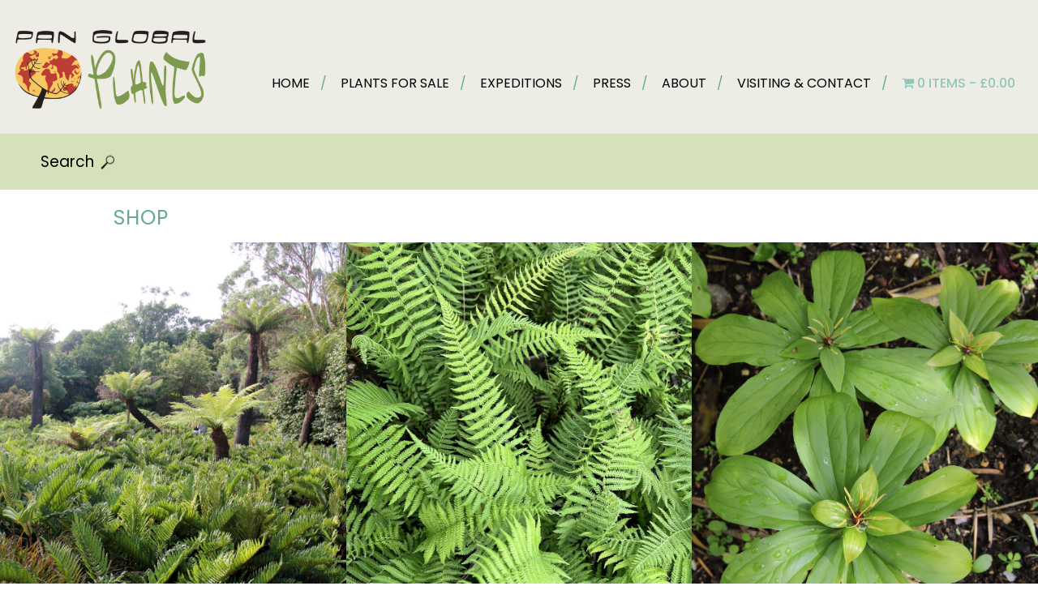

--- FILE ---
content_type: text/html; charset=UTF-8
request_url: https://panglobalplants.com/shop/page/100/
body_size: 22378
content:





<!doctype html>





<!--[if !IE]>      <html class="no-js non-ie" lang="en-GB"> <![endif]-->





<!--[if IE 7 ]>    <html class="no-js ie7" lang="en-GB"> <![endif]-->





<!--[if IE 8 ]>    <html class="no-js ie8" lang="en-GB"> <![endif]-->





<!--[if IE 9 ]>    <html class="no-js ie9" lang="en-GB"> <![endif]-->





<!--[if gt IE 9]><!-->


<html class="no-js" lang="en-GB">


<!--<![endif]-->





<head>


    <meta charset="UTF-8" />





    <meta name="viewport" content="width=device-width, initial-scale=1.0">


    <title>


        Shop &#124; Pan Global Plants &#124; Page 100

    </title>
<link data-rocket-preload as="style" href="https://fonts.googleapis.com/css2?family=PT+Serif:wght@200;300;400;700&#038;family=Roboto:wght@100;300;400;500;700;900&#038;display=swap" rel="preload">
<link href="https://fonts.googleapis.com/css2?family=PT+Serif:wght@200;300;400;700&#038;family=Roboto:wght@100;300;400;500;700;900&#038;display=swap" media="print" onload="this.media=&#039;all&#039;" rel="stylesheet">
<noscript data-wpr-hosted-gf-parameters=""><link rel="stylesheet" href="https://fonts.googleapis.com/css2?family=PT+Serif:wght@200;300;400;700&#038;family=Roboto:wght@100;300;400;500;700;900&#038;display=swap"></noscript>

<link rel="preconnect" href="https://fonts.googleapis.com">
<link rel="preconnect" href="https://fonts.gstatic.com" crossorigin>


<link rel="preconnect" href="https://fonts.googleapis.com">
<link rel="preconnect" href="https://fonts.gstatic.com" crossorigin>


    <link rel="profile" href="https://gmpg.org/xfn/11" />





    <link rel="pingback" href="https://panglobalplants.com/xmlrpc.php" />


    <meta name='robots' content='max-image-preview:large' />
<link rel='dns-prefetch' href='//use.fontawesome.com' />
<link rel='dns-prefetch' href='//panglobalplants.b-cdn.net' />
<link href='https://fonts.gstatic.com' crossorigin rel='preconnect' />
<link href='https://panglobalplants.b-cdn.net' rel='preconnect' />
<link rel="alternate" type="application/rss+xml" title="Pan Global Plants &raquo; Feed" href="https://panglobalplants.com/feed/" />
<link rel="alternate" type="application/rss+xml" title="Pan Global Plants &raquo; Comments Feed" href="https://panglobalplants.com/comments/feed/" />
<link rel="alternate" type="application/rss+xml" title="Pan Global Plants &raquo; Products Feed" href="https://panglobalplants.com/shop/feed/" />
<style id='wp-img-auto-sizes-contain-inline-css' type='text/css'>
img:is([sizes=auto i],[sizes^="auto," i]){contain-intrinsic-size:3000px 1500px}
/*# sourceURL=wp-img-auto-sizes-contain-inline-css */
</style>
<link rel='stylesheet' id='sbi_styles-css' href='https://panglobalplants.b-cdn.net/wp-content/plugins/instagram-feed/css/sbi-styles.min.css?ver=6.10.0' type='text/css' media='all' />
<style id='wp-emoji-styles-inline-css' type='text/css'>

	img.wp-smiley, img.emoji {
		display: inline !important;
		border: none !important;
		box-shadow: none !important;
		height: 1em !important;
		width: 1em !important;
		margin: 0 0.07em !important;
		vertical-align: -0.1em !important;
		background: none !important;
		padding: 0 !important;
	}
/*# sourceURL=wp-emoji-styles-inline-css */
</style>
<style id='wp-block-library-inline-css' type='text/css'>
:root{--wp-block-synced-color:#7a00df;--wp-block-synced-color--rgb:122,0,223;--wp-bound-block-color:var(--wp-block-synced-color);--wp-editor-canvas-background:#ddd;--wp-admin-theme-color:#007cba;--wp-admin-theme-color--rgb:0,124,186;--wp-admin-theme-color-darker-10:#006ba1;--wp-admin-theme-color-darker-10--rgb:0,107,160.5;--wp-admin-theme-color-darker-20:#005a87;--wp-admin-theme-color-darker-20--rgb:0,90,135;--wp-admin-border-width-focus:2px}@media (min-resolution:192dpi){:root{--wp-admin-border-width-focus:1.5px}}.wp-element-button{cursor:pointer}:root .has-very-light-gray-background-color{background-color:#eee}:root .has-very-dark-gray-background-color{background-color:#313131}:root .has-very-light-gray-color{color:#eee}:root .has-very-dark-gray-color{color:#313131}:root .has-vivid-green-cyan-to-vivid-cyan-blue-gradient-background{background:linear-gradient(135deg,#00d084,#0693e3)}:root .has-purple-crush-gradient-background{background:linear-gradient(135deg,#34e2e4,#4721fb 50%,#ab1dfe)}:root .has-hazy-dawn-gradient-background{background:linear-gradient(135deg,#faaca8,#dad0ec)}:root .has-subdued-olive-gradient-background{background:linear-gradient(135deg,#fafae1,#67a671)}:root .has-atomic-cream-gradient-background{background:linear-gradient(135deg,#fdd79a,#004a59)}:root .has-nightshade-gradient-background{background:linear-gradient(135deg,#330968,#31cdcf)}:root .has-midnight-gradient-background{background:linear-gradient(135deg,#020381,#2874fc)}:root{--wp--preset--font-size--normal:16px;--wp--preset--font-size--huge:42px}.has-regular-font-size{font-size:1em}.has-larger-font-size{font-size:2.625em}.has-normal-font-size{font-size:var(--wp--preset--font-size--normal)}.has-huge-font-size{font-size:var(--wp--preset--font-size--huge)}.has-text-align-center{text-align:center}.has-text-align-left{text-align:left}.has-text-align-right{text-align:right}.has-fit-text{white-space:nowrap!important}#end-resizable-editor-section{display:none}.aligncenter{clear:both}.items-justified-left{justify-content:flex-start}.items-justified-center{justify-content:center}.items-justified-right{justify-content:flex-end}.items-justified-space-between{justify-content:space-between}.screen-reader-text{border:0;clip-path:inset(50%);height:1px;margin:-1px;overflow:hidden;padding:0;position:absolute;width:1px;word-wrap:normal!important}.screen-reader-text:focus{background-color:#ddd;clip-path:none;color:#444;display:block;font-size:1em;height:auto;left:5px;line-height:normal;padding:15px 23px 14px;text-decoration:none;top:5px;width:auto;z-index:100000}html :where(.has-border-color){border-style:solid}html :where([style*=border-top-color]){border-top-style:solid}html :where([style*=border-right-color]){border-right-style:solid}html :where([style*=border-bottom-color]){border-bottom-style:solid}html :where([style*=border-left-color]){border-left-style:solid}html :where([style*=border-width]){border-style:solid}html :where([style*=border-top-width]){border-top-style:solid}html :where([style*=border-right-width]){border-right-style:solid}html :where([style*=border-bottom-width]){border-bottom-style:solid}html :where([style*=border-left-width]){border-left-style:solid}html :where(img[class*=wp-image-]){height:auto;max-width:100%}:where(figure){margin:0 0 1em}html :where(.is-position-sticky){--wp-admin--admin-bar--position-offset:var(--wp-admin--admin-bar--height,0px)}@media screen and (max-width:600px){html :where(.is-position-sticky){--wp-admin--admin-bar--position-offset:0px}}

/*# sourceURL=wp-block-library-inline-css */
</style><link data-minify="1" rel='stylesheet' id='wc-blocks-style-css' href='https://panglobalplants.b-cdn.net/wp-content/cache/min/1/wp-content/plugins/woocommerce/assets/client/blocks/wc-blocks.css?ver=1765207835' type='text/css' media='all' />
<style id='global-styles-inline-css' type='text/css'>
:root{--wp--preset--aspect-ratio--square: 1;--wp--preset--aspect-ratio--4-3: 4/3;--wp--preset--aspect-ratio--3-4: 3/4;--wp--preset--aspect-ratio--3-2: 3/2;--wp--preset--aspect-ratio--2-3: 2/3;--wp--preset--aspect-ratio--16-9: 16/9;--wp--preset--aspect-ratio--9-16: 9/16;--wp--preset--color--black: #000000;--wp--preset--color--cyan-bluish-gray: #abb8c3;--wp--preset--color--white: #ffffff;--wp--preset--color--pale-pink: #f78da7;--wp--preset--color--vivid-red: #cf2e2e;--wp--preset--color--luminous-vivid-orange: #ff6900;--wp--preset--color--luminous-vivid-amber: #fcb900;--wp--preset--color--light-green-cyan: #7bdcb5;--wp--preset--color--vivid-green-cyan: #00d084;--wp--preset--color--pale-cyan-blue: #8ed1fc;--wp--preset--color--vivid-cyan-blue: #0693e3;--wp--preset--color--vivid-purple: #9b51e0;--wp--preset--gradient--vivid-cyan-blue-to-vivid-purple: linear-gradient(135deg,rgb(6,147,227) 0%,rgb(155,81,224) 100%);--wp--preset--gradient--light-green-cyan-to-vivid-green-cyan: linear-gradient(135deg,rgb(122,220,180) 0%,rgb(0,208,130) 100%);--wp--preset--gradient--luminous-vivid-amber-to-luminous-vivid-orange: linear-gradient(135deg,rgb(252,185,0) 0%,rgb(255,105,0) 100%);--wp--preset--gradient--luminous-vivid-orange-to-vivid-red: linear-gradient(135deg,rgb(255,105,0) 0%,rgb(207,46,46) 100%);--wp--preset--gradient--very-light-gray-to-cyan-bluish-gray: linear-gradient(135deg,rgb(238,238,238) 0%,rgb(169,184,195) 100%);--wp--preset--gradient--cool-to-warm-spectrum: linear-gradient(135deg,rgb(74,234,220) 0%,rgb(151,120,209) 20%,rgb(207,42,186) 40%,rgb(238,44,130) 60%,rgb(251,105,98) 80%,rgb(254,248,76) 100%);--wp--preset--gradient--blush-light-purple: linear-gradient(135deg,rgb(255,206,236) 0%,rgb(152,150,240) 100%);--wp--preset--gradient--blush-bordeaux: linear-gradient(135deg,rgb(254,205,165) 0%,rgb(254,45,45) 50%,rgb(107,0,62) 100%);--wp--preset--gradient--luminous-dusk: linear-gradient(135deg,rgb(255,203,112) 0%,rgb(199,81,192) 50%,rgb(65,88,208) 100%);--wp--preset--gradient--pale-ocean: linear-gradient(135deg,rgb(255,245,203) 0%,rgb(182,227,212) 50%,rgb(51,167,181) 100%);--wp--preset--gradient--electric-grass: linear-gradient(135deg,rgb(202,248,128) 0%,rgb(113,206,126) 100%);--wp--preset--gradient--midnight: linear-gradient(135deg,rgb(2,3,129) 0%,rgb(40,116,252) 100%);--wp--preset--font-size--small: 13px;--wp--preset--font-size--medium: 20px;--wp--preset--font-size--large: 36px;--wp--preset--font-size--x-large: 42px;--wp--preset--font-family--inter: "Inter", sans-serif;--wp--preset--font-family--cardo: Cardo;--wp--preset--spacing--20: 0.44rem;--wp--preset--spacing--30: 0.67rem;--wp--preset--spacing--40: 1rem;--wp--preset--spacing--50: 1.5rem;--wp--preset--spacing--60: 2.25rem;--wp--preset--spacing--70: 3.38rem;--wp--preset--spacing--80: 5.06rem;--wp--preset--shadow--natural: 6px 6px 9px rgba(0, 0, 0, 0.2);--wp--preset--shadow--deep: 12px 12px 50px rgba(0, 0, 0, 0.4);--wp--preset--shadow--sharp: 6px 6px 0px rgba(0, 0, 0, 0.2);--wp--preset--shadow--outlined: 6px 6px 0px -3px rgb(255, 255, 255), 6px 6px rgb(0, 0, 0);--wp--preset--shadow--crisp: 6px 6px 0px rgb(0, 0, 0);}:where(.is-layout-flex){gap: 0.5em;}:where(.is-layout-grid){gap: 0.5em;}body .is-layout-flex{display: flex;}.is-layout-flex{flex-wrap: wrap;align-items: center;}.is-layout-flex > :is(*, div){margin: 0;}body .is-layout-grid{display: grid;}.is-layout-grid > :is(*, div){margin: 0;}:where(.wp-block-columns.is-layout-flex){gap: 2em;}:where(.wp-block-columns.is-layout-grid){gap: 2em;}:where(.wp-block-post-template.is-layout-flex){gap: 1.25em;}:where(.wp-block-post-template.is-layout-grid){gap: 1.25em;}.has-black-color{color: var(--wp--preset--color--black) !important;}.has-cyan-bluish-gray-color{color: var(--wp--preset--color--cyan-bluish-gray) !important;}.has-white-color{color: var(--wp--preset--color--white) !important;}.has-pale-pink-color{color: var(--wp--preset--color--pale-pink) !important;}.has-vivid-red-color{color: var(--wp--preset--color--vivid-red) !important;}.has-luminous-vivid-orange-color{color: var(--wp--preset--color--luminous-vivid-orange) !important;}.has-luminous-vivid-amber-color{color: var(--wp--preset--color--luminous-vivid-amber) !important;}.has-light-green-cyan-color{color: var(--wp--preset--color--light-green-cyan) !important;}.has-vivid-green-cyan-color{color: var(--wp--preset--color--vivid-green-cyan) !important;}.has-pale-cyan-blue-color{color: var(--wp--preset--color--pale-cyan-blue) !important;}.has-vivid-cyan-blue-color{color: var(--wp--preset--color--vivid-cyan-blue) !important;}.has-vivid-purple-color{color: var(--wp--preset--color--vivid-purple) !important;}.has-black-background-color{background-color: var(--wp--preset--color--black) !important;}.has-cyan-bluish-gray-background-color{background-color: var(--wp--preset--color--cyan-bluish-gray) !important;}.has-white-background-color{background-color: var(--wp--preset--color--white) !important;}.has-pale-pink-background-color{background-color: var(--wp--preset--color--pale-pink) !important;}.has-vivid-red-background-color{background-color: var(--wp--preset--color--vivid-red) !important;}.has-luminous-vivid-orange-background-color{background-color: var(--wp--preset--color--luminous-vivid-orange) !important;}.has-luminous-vivid-amber-background-color{background-color: var(--wp--preset--color--luminous-vivid-amber) !important;}.has-light-green-cyan-background-color{background-color: var(--wp--preset--color--light-green-cyan) !important;}.has-vivid-green-cyan-background-color{background-color: var(--wp--preset--color--vivid-green-cyan) !important;}.has-pale-cyan-blue-background-color{background-color: var(--wp--preset--color--pale-cyan-blue) !important;}.has-vivid-cyan-blue-background-color{background-color: var(--wp--preset--color--vivid-cyan-blue) !important;}.has-vivid-purple-background-color{background-color: var(--wp--preset--color--vivid-purple) !important;}.has-black-border-color{border-color: var(--wp--preset--color--black) !important;}.has-cyan-bluish-gray-border-color{border-color: var(--wp--preset--color--cyan-bluish-gray) !important;}.has-white-border-color{border-color: var(--wp--preset--color--white) !important;}.has-pale-pink-border-color{border-color: var(--wp--preset--color--pale-pink) !important;}.has-vivid-red-border-color{border-color: var(--wp--preset--color--vivid-red) !important;}.has-luminous-vivid-orange-border-color{border-color: var(--wp--preset--color--luminous-vivid-orange) !important;}.has-luminous-vivid-amber-border-color{border-color: var(--wp--preset--color--luminous-vivid-amber) !important;}.has-light-green-cyan-border-color{border-color: var(--wp--preset--color--light-green-cyan) !important;}.has-vivid-green-cyan-border-color{border-color: var(--wp--preset--color--vivid-green-cyan) !important;}.has-pale-cyan-blue-border-color{border-color: var(--wp--preset--color--pale-cyan-blue) !important;}.has-vivid-cyan-blue-border-color{border-color: var(--wp--preset--color--vivid-cyan-blue) !important;}.has-vivid-purple-border-color{border-color: var(--wp--preset--color--vivid-purple) !important;}.has-vivid-cyan-blue-to-vivid-purple-gradient-background{background: var(--wp--preset--gradient--vivid-cyan-blue-to-vivid-purple) !important;}.has-light-green-cyan-to-vivid-green-cyan-gradient-background{background: var(--wp--preset--gradient--light-green-cyan-to-vivid-green-cyan) !important;}.has-luminous-vivid-amber-to-luminous-vivid-orange-gradient-background{background: var(--wp--preset--gradient--luminous-vivid-amber-to-luminous-vivid-orange) !important;}.has-luminous-vivid-orange-to-vivid-red-gradient-background{background: var(--wp--preset--gradient--luminous-vivid-orange-to-vivid-red) !important;}.has-very-light-gray-to-cyan-bluish-gray-gradient-background{background: var(--wp--preset--gradient--very-light-gray-to-cyan-bluish-gray) !important;}.has-cool-to-warm-spectrum-gradient-background{background: var(--wp--preset--gradient--cool-to-warm-spectrum) !important;}.has-blush-light-purple-gradient-background{background: var(--wp--preset--gradient--blush-light-purple) !important;}.has-blush-bordeaux-gradient-background{background: var(--wp--preset--gradient--blush-bordeaux) !important;}.has-luminous-dusk-gradient-background{background: var(--wp--preset--gradient--luminous-dusk) !important;}.has-pale-ocean-gradient-background{background: var(--wp--preset--gradient--pale-ocean) !important;}.has-electric-grass-gradient-background{background: var(--wp--preset--gradient--electric-grass) !important;}.has-midnight-gradient-background{background: var(--wp--preset--gradient--midnight) !important;}.has-small-font-size{font-size: var(--wp--preset--font-size--small) !important;}.has-medium-font-size{font-size: var(--wp--preset--font-size--medium) !important;}.has-large-font-size{font-size: var(--wp--preset--font-size--large) !important;}.has-x-large-font-size{font-size: var(--wp--preset--font-size--x-large) !important;}
/*# sourceURL=global-styles-inline-css */
</style>

<style id='classic-theme-styles-inline-css' type='text/css'>
/*! This file is auto-generated */
.wp-block-button__link{color:#fff;background-color:#32373c;border-radius:9999px;box-shadow:none;text-decoration:none;padding:calc(.667em + 2px) calc(1.333em + 2px);font-size:1.125em}.wp-block-file__button{background:#32373c;color:#fff;text-decoration:none}
/*# sourceURL=/wp-includes/css/classic-themes.min.css */
</style>
<link rel='stylesheet' id='foobox-free-min-css' href='https://panglobalplants.b-cdn.net/wp-content/plugins/foobox-image-lightbox/free/css/foobox.free.min.css?ver=2.7.35' type='text/css' media='all' />
<link data-minify="1" rel='stylesheet' id='WQFSP_style-css' href='https://panglobalplants.b-cdn.net/wp-content/cache/min/1/wp-content/plugins/quantity-field-on-shop-page-for-woocommerce/css/style.css?ver=1765207835' type='text/css' media='all' />
<link data-minify="1" rel='stylesheet' id='dashicons-css' href='https://panglobalplants.b-cdn.net/wp-content/cache/min/1/wp-includes/css/dashicons.min.css?ver=1765207835' type='text/css' media='all' />
<link data-minify="1" rel='stylesheet' id='rmp-menu-styles-css' href='https://panglobalplants.b-cdn.net/wp-content/cache/min/1/wp-content/uploads/rmp-menu/css/rmp-menu.css?ver=1765207835' type='text/css' media='all' />
<link data-minify="1" rel='stylesheet' id='woo-title-limit-css' href='https://panglobalplants.b-cdn.net/wp-content/cache/min/1/wp-content/plugins/woo-title-limit/public/css/woo-title-limit-public.css?ver=1765207835' type='text/css' media='all' />
<link rel='stylesheet' id='wpmenucart-icons-css' href='https://panglobalplants.b-cdn.net/wp-content/plugins/woocommerce-menu-bar-cart/assets/css/wpmenucart-icons.min.css?ver=2.10.0' type='text/css' media='all' />
<style id='wpmenucart-icons-inline-css' type='text/css'>
@font-face{font-family:WPMenuCart;src:url(https://panglobalplants.b-cdn.net/wp-content/plugins/woocommerce-menu-bar-cart/assets/fonts/WPMenuCart.eot);src:url(https://panglobalplants.b-cdn.net/wp-content/plugins/woocommerce-menu-bar-cart/assets/fonts/WPMenuCart.eot?#iefix) format('embedded-opentype'),url(https://panglobalplants.b-cdn.net/wp-content/plugins/woocommerce-menu-bar-cart/assets/fonts/WPMenuCart.woff2) format('woff2'),url(https://panglobalplants.b-cdn.net/wp-content/plugins/woocommerce-menu-bar-cart/assets/fonts/WPMenuCart.woff) format('woff'),url(https://panglobalplants.b-cdn.net/wp-content/plugins/woocommerce-menu-bar-cart/assets/fonts/WPMenuCart.ttf) format('truetype'),url(https://panglobalplants.b-cdn.net/wp-content/plugins/woocommerce-menu-bar-cart/assets/fonts/WPMenuCart.svg#WPMenuCart) format('svg');font-weight:400;font-style:normal;font-display:swap}
/*# sourceURL=wpmenucart-icons-inline-css */
</style>
<link rel='stylesheet' id='wpmenucart-css' href='https://panglobalplants.b-cdn.net/wp-content/plugins/woocommerce-menu-bar-cart/assets/css/wpmenucart-main.min.css?ver=2.10.0' type='text/css' media='all' />
<link data-minify="1" rel='stylesheet' id='woocommerce-layout-css' href='https://panglobalplants.b-cdn.net/wp-content/cache/min/1/wp-content/plugins/woocommerce/assets/css/woocommerce-layout.css?ver=1765207835' type='text/css' media='all' />
<link data-minify="1" rel='stylesheet' id='woocommerce-smallscreen-css' href='https://panglobalplants.b-cdn.net/wp-content/cache/min/1/wp-content/plugins/woocommerce/assets/css/woocommerce-smallscreen.css?ver=1765207835' type='text/css' media='only screen and (max-width: 768px)' />
<link data-minify="1" rel='stylesheet' id='woocommerce-general-css' href='https://panglobalplants.b-cdn.net/wp-content/cache/min/1/wp-content/plugins/woocommerce/assets/css/woocommerce.css?ver=1765207835' type='text/css' media='all' />
<style id='woocommerce-inline-inline-css' type='text/css'>
.woocommerce form .form-row .required { visibility: visible; }
/*# sourceURL=woocommerce-inline-inline-css */
</style>
<link rel='stylesheet' id='search-filter-plugin-styles-css' href='https://panglobalplants.b-cdn.net/wp-content/plugins/search-filter-pro/public/assets/css/search-filter.min.css?ver=2.5.1' type='text/css' media='all' />
<link data-minify="1" rel='stylesheet' id='woo-product-barcode-label-printing-styles-gl-css' href='https://panglobalplants.b-cdn.net/wp-content/cache/min/1/wp-content/plugins/woo-product-barcode-label-printing-premium/css/styles-gl.css?ver=1765207835' type='text/css' media='all' />
<link data-minify="1" rel='stylesheet' id='brands-styles-css' href='https://panglobalplants.b-cdn.net/wp-content/cache/min/1/wp-content/plugins/woocommerce/assets/css/brands.css?ver=1765207835' type='text/css' media='all' />
<link data-minify="1" rel='stylesheet' id='responsive-style-css' href='https://panglobalplants.b-cdn.net/wp-content/cache/min/1/wp-content/themes/skelotheme/style.css?ver=1765207835' type='text/css' media='all' />
<link data-minify="1" rel='stylesheet' id='responsive-media-queries-css' href='https://panglobalplants.b-cdn.net/wp-content/cache/min/1/wp-content/themes/skelotheme/core/css/style.css?ver=1765207835' type='text/css' media='all' />
<script type="text/javascript" src="https://panglobalplants.b-cdn.net/wp-includes/js/jquery/jquery-migrate.min.js?ver=3.4.1" id="jquery-migrate-js"></script>
<script type="text/javascript" src="https://panglobalplants.b-cdn.net/wp-includes/js/jquery/jquery.min.js?ver=3.7.1" id="jquery-core-js"></script>
<script data-minify="1" type="text/javascript" src="https://panglobalplants.b-cdn.net/wp-content/cache/min/1/wp-content/plugins/stopbadbots/assets/js/stopbadbots.js?ver=1765207835" id="stopbadbots-main-js-js"></script>
<script data-minify="1" type="text/javascript" src="https://panglobalplants.b-cdn.net/wp-content/cache/min/1/wp-content/plugins/woo-title-limit/public/js/woo-title-limit-public.js?ver=1765207835" id="woo-title-limit-js"></script>
<script type="text/javascript" id="wpmenucart-ajax-assist-js-extra">
/* <![CDATA[ */
var wpmenucart_ajax_assist = {"shop_plugin":"woocommerce","always_display":"1"};
//# sourceURL=wpmenucart-ajax-assist-js-extra
/* ]]> */
</script>
<script type="text/javascript" src="https://panglobalplants.b-cdn.net/wp-content/plugins/woocommerce-menu-bar-cart/assets/js/wpmenucart-ajax-assist.min.js?ver=2.10.0" id="wpmenucart-ajax-assist-js"></script>
<script type="text/javascript" src="https://panglobalplants.b-cdn.net/wp-content/plugins/woocommerce/assets/js/jquery-blockui/jquery.blockUI.min.js?ver=2.7.0-wc.9.6.2" id="jquery-blockui-js" defer="defer" data-wp-strategy="defer"></script>
<script type="text/javascript" id="wc-add-to-cart-js-extra">
/* <![CDATA[ */
var wc_add_to_cart_params = {"ajax_url":"/wp-admin/admin-ajax.php","wc_ajax_url":"/?wc-ajax=%%endpoint%%","i18n_view_cart":"View basket","cart_url":"https://panglobalplants.com/basket/","is_cart":"","cart_redirect_after_add":"no"};
//# sourceURL=wc-add-to-cart-js-extra
/* ]]> */
</script>
<script type="text/javascript" src="https://panglobalplants.b-cdn.net/wp-content/plugins/woocommerce/assets/js/frontend/add-to-cart.min.js?ver=9.6.2" id="wc-add-to-cart-js" defer="defer" data-wp-strategy="defer"></script>
<script type="text/javascript" src="https://panglobalplants.b-cdn.net/wp-content/plugins/woocommerce/assets/js/js-cookie/js.cookie.min.js?ver=2.1.4-wc.9.6.2" id="js-cookie-js" defer="defer" data-wp-strategy="defer"></script>
<script type="text/javascript" id="woocommerce-js-extra">
/* <![CDATA[ */
var woocommerce_params = {"ajax_url":"/wp-admin/admin-ajax.php","wc_ajax_url":"/?wc-ajax=%%endpoint%%"};
//# sourceURL=woocommerce-js-extra
/* ]]> */
</script>
<script type="text/javascript" src="https://panglobalplants.b-cdn.net/wp-content/plugins/woocommerce/assets/js/frontend/woocommerce.min.js?ver=9.6.2" id="woocommerce-js" defer="defer" data-wp-strategy="defer"></script>
<script type="text/javascript" id="woo-product-barcode-label-printing-scripts-loader-js-extra">
/* <![CDATA[ */
var wpblp = {"nonce":"c1cc73d4e9","ajaxurl":"https://panglobalplants.com/wp-admin/admin-ajax.php","load_more_btn_text":"Load More","no_more_btn_text":"No products..."};
//# sourceURL=woo-product-barcode-label-printing-scripts-loader-js-extra
/* ]]> */
</script>
<script data-minify="1" type="text/javascript" src="https://panglobalplants.b-cdn.net/wp-content/cache/min/1/wp-content/plugins/woo-product-barcode-label-printing-premium/js/scripts-loader.js?ver=1765207835" id="woo-product-barcode-label-printing-scripts-loader-js"></script>
<script type="text/javascript" id="woo-product-barcode-label-printing-scripts-selector-js-extra">
/* <![CDATA[ */
var wpblp = {"nonce":"c1cc73d4e9","ajaxurl":"https://panglobalplants.com/wp-admin/admin-ajax.php","load_more_btn_text":"Load More","no_more_btn_text":"No products..."};
//# sourceURL=woo-product-barcode-label-printing-scripts-selector-js-extra
/* ]]> */
</script>
<script data-minify="1" type="text/javascript" src="https://panglobalplants.b-cdn.net/wp-content/cache/min/1/wp-content/plugins/woo-product-barcode-label-printing-premium/js/scripts-selector.js?ver=1765207835" id="woo-product-barcode-label-printing-scripts-selector-js"></script>
<script type="text/javascript" id="woo-product-barcode-label-printing-scripts-actions-js-extra">
/* <![CDATA[ */
var wpblp = {"nonce":"c1cc73d4e9","ajaxurl":"https://panglobalplants.com/wp-admin/admin-ajax.php","load_more_btn_text":"Load More","no_more_btn_text":"No products..."};
//# sourceURL=woo-product-barcode-label-printing-scripts-actions-js-extra
/* ]]> */
</script>
<script data-minify="1" type="text/javascript" src="https://panglobalplants.b-cdn.net/wp-content/cache/min/1/wp-content/plugins/woo-product-barcode-label-printing-premium/js/scripts-actions.js?ver=1765207835" id="woo-product-barcode-label-printing-scripts-actions-js"></script>
<script type="text/javascript" id="woo-product-barcode-label-printing-scripts-settings-js-extra">
/* <![CDATA[ */
var wpblp = {"nonce":"c1cc73d4e9","ajaxurl":"https://panglobalplants.com/wp-admin/admin-ajax.php","load_more_btn_text":"Load More","no_more_btn_text":"No products..."};
//# sourceURL=woo-product-barcode-label-printing-scripts-settings-js-extra
/* ]]> */
</script>
<script data-minify="1" type="text/javascript" src="https://panglobalplants.b-cdn.net/wp-content/cache/min/1/wp-content/plugins/woo-product-barcode-label-printing-premium/js/scripts-settings.js?ver=1765207835" id="woo-product-barcode-label-printing-scripts-settings-js"></script>
<script data-minify="1" type="text/javascript" src="https://panglobalplants.b-cdn.net/wp-content/cache/min/1/wp-content/plugins/woo-product-barcode-label-printing-premium/js/embed/throttle-debounce.js?ver=1765207835" id="woo-product-barcode-label-printing-scripts-throt-deb-js"></script>
<script data-minify="1" type="text/javascript" src="https://panglobalplants.b-cdn.net/wp-content/cache/min/1/wp-content/plugins/woo-product-barcode-label-printing-premium/js/embed/bbc-lib.js?ver=1765207835" id="woo-product-barcode-label-printing-scripts-bbc-lib-js"></script>
<script data-minify="1" type="text/javascript" src="https://panglobalplants.b-cdn.net/wp-content/cache/min/1/wp-content/plugins/woo-product-barcode-label-printing-premium/js/embed/simple-jquery-modal.js?ver=1765207835" id="woo-product-barcode-label-printing-scripts-sjm-js"></script>
<script data-minify="1" type="text/javascript" src="https://panglobalplants.b-cdn.net/wp-content/cache/min/1/wp-content/plugins/woo-product-barcode-label-printing-premium/js/embed/he.js?ver=1765207836" id="woo-product-barcode-label-printing-scripts-he-encode-js"></script>
<script type="text/javascript" src="https://panglobalplants.b-cdn.net/wp-content/plugins/woo-product-barcode-label-printing-premium/js/embed/jquery.qrcode.min.js?ver=1.2.5" id="woo-product-barcode-label-printing-scripts-qr-code-js"></script>
<script data-minify="1" type="text/javascript" src="https://panglobalplants.b-cdn.net/wp-content/cache/min/1/wp-content/themes/skelotheme/core/js/responsive-modernizr.js?ver=1765207836" id="modernizr-js"></script>
<script data-minify="1" type="text/javascript" src="https://panglobalplants.b-cdn.net/wp-content/cache/min/1/eacbcccf89.js?ver=1765207836" id="font-awesome-js"></script>
<script type="text/javascript" id="foobox-free-min-js-before">
/* <![CDATA[ */
/* Run FooBox FREE (v2.7.35) */
var FOOBOX = window.FOOBOX = {
	ready: true,
	disableOthers: false,
	o: {wordpress: { enabled: true }, countMessage:'image %index of %total', captions: { dataTitle: ["captionTitle","title"], dataDesc: ["captionDesc","description"] }, rel: '', excludes:'.fbx-link,.nofoobox,.nolightbox,a[href*="pinterest.com/pin/create/button/"]', affiliate : { enabled: false }},
	selectors: [
		".gallery", ".wp-block-gallery", ".wp-caption", ".wp-block-image", "a:has(img[class*=wp-image-])", ".post a:has(img[class*=wp-image-])", ".foobox"
	],
	pre: function( $ ){
		// Custom JavaScript (Pre)
		
	},
	post: function( $ ){
		// Custom JavaScript (Post)
		
		// Custom Captions Code
		
	},
	custom: function( $ ){
		// Custom Extra JS
		
	}
};
//# sourceURL=foobox-free-min-js-before
/* ]]> */
</script>
<script type="text/javascript" src="https://panglobalplants.b-cdn.net/wp-content/plugins/foobox-image-lightbox/free/js/foobox.free.min.js?ver=2.7.35" id="foobox-free-min-js"></script>
<link rel="https://api.w.org/" href="https://panglobalplants.com/wp-json/" />        <script type="text/javascript">
            if (typeof jQuery !== 'undefined' && typeof jQuery.migrateWarnings !== 'undefined') {
                jQuery.migrateTrace = true; // Habilitar stack traces
                jQuery.migrateMute = false; // Garantir avisos no console
            }
            let bill_timeout;

            function isBot() {
                const bots = ['crawler', 'spider', 'baidu', 'duckduckgo', 'bot', 'googlebot', 'bingbot', 'facebook', 'slurp', 'twitter', 'yahoo'];
                const userAgent = navigator.userAgent.toLowerCase();
                return bots.some(bot => userAgent.includes(bot));
            }
            const originalConsoleWarn = console.warn; // Armazenar o console.warn original
            const sentWarnings = [];
            const bill_errorQueue = [];
            const slugs = [
                "antibots", "antihacker", "bigdump-restore", "boatdealer", "cardealer",
                "database-backup", "disable-wp-sitemap", "easy-update-urls", "hide-site-title",
                "lazy-load-disable", "multidealer", "real-estate-right-now", "recaptcha-for-all",
                "reportattacks", "restore-classic-widgets", "s3cloud", "site-checkup",
                "stopbadbots", "toolsfors", "toolstruthsocial", "wp-memory", "wptools"
            ];

            function hasSlug(warningMessage) {
                return slugs.some(slug => warningMessage.includes(slug));
            }
            // Sobrescrita de console.warn para capturar avisos JQMigrate
            console.warn = function(message, ...args) {
                // Processar avisos JQMIGRATE
                if (typeof message === 'string' && message.includes('JQMIGRATE')) {
                    if (!sentWarnings.includes(message)) {
                        sentWarnings.push(message);
                        let file = 'unknown';
                        let line = '0';
                        try {
                            const stackTrace = new Error().stack.split('\n');
                            for (let i = 1; i < stackTrace.length && i < 10; i++) {
                                const match = stackTrace[i].match(/at\s+.*?\((.*):(\d+):(\d+)\)/) ||
                                    stackTrace[i].match(/at\s+(.*):(\d+):(\d+)/);
                                if (match && match[1].includes('.js') &&
                                    !match[1].includes('jquery-migrate.js') &&
                                    !match[1].includes('jquery.js')) {
                                    file = match[1];
                                    line = match[2];
                                    break;
                                }
                            }
                        } catch (e) {
                            // Ignorar erros
                        }
                        const warningMessage = message.replace('JQMIGRATE:', 'Error:').trim() + ' - URL: ' + file + ' - Line: ' + line;
                        if (!hasSlug(warningMessage)) {
                            bill_errorQueue.push(warningMessage);
                            handleErrorQueue();
                        }
                    }
                }
                // Repassar todas as mensagens para o console.warn original
                originalConsoleWarn.apply(console, [message, ...args]);
            };
            //originalConsoleWarn.apply(console, arguments);
            // Restaura o console.warn original após 6 segundos
            setTimeout(() => {
                console.warn = originalConsoleWarn;
            }, 6000);

            function handleErrorQueue() {
                // Filtrar mensagens de bots antes de processar
                if (isBot()) {
                    bill_errorQueue = []; // Limpar a fila se for bot
                    return;
                }
                if (bill_errorQueue.length >= 5) {
                    sendErrorsToServer();
                } else {
                    clearTimeout(bill_timeout);
                    bill_timeout = setTimeout(sendErrorsToServer, 7000);
                }
            }

            function sendErrorsToServer() {
                if (bill_errorQueue.length > 0) {
                    const message = bill_errorQueue.join(' | ');
                    //console.log('[Bill Catch] Enviando ao Servidor:', message); // Log temporário para depuração
                    const xhr = new XMLHttpRequest();
                    const nonce = '255fee5bfd';
                    const ajax_url = 'https://panglobalplants.com/wp-admin/admin-ajax.php?action=bill_minozzi_js_error_catched&_wpnonce=255fee5bfd';
                    xhr.open('POST', encodeURI(ajax_url));
                    xhr.setRequestHeader('Content-Type', 'application/x-www-form-urlencoded');
                    xhr.send('action=bill_minozzi_js_error_catched&_wpnonce=' + nonce + '&bill_js_error_catched=' + encodeURIComponent(message));
                    // bill_errorQueue = [];
                    bill_errorQueue.length = 0; // Limpa o array sem reatribuir
                }
            }
        </script>
<script type="text/javascript">
           var ajaxurl = "https://panglobalplants.com/wp-admin/admin-ajax.php";
         </script><!-- We need this for debugging -->
<!-- Skelotheme 1 -->
	<noscript><style>.woocommerce-product-gallery{ opacity: 1 !important; }</style></noscript>
	<style>
			button.alert_button_hover:hover, button.unsubscribe_button:hover {
				background: fbfbfb !important;
				color: fbfbfb !important;
				border-color: fbfbfb !important;
			}
		</style><style class='wp-fonts-local' type='text/css'>
@font-face{font-family:Inter;font-style:normal;font-weight:300 900;font-display:fallback;src:url('https://panglobalplants.com/wp-content/plugins/woocommerce/assets/fonts/Inter-VariableFont_slnt,wght.woff2') format('woff2');font-stretch:normal;}
@font-face{font-family:Cardo;font-style:normal;font-weight:400;font-display:fallback;src:url('https://panglobalplants.b-cdn.net/wp-content/plugins/woocommerce/assets/fonts/cardo_normal_400.woff2') format('woff2');}
</style>
<link rel="icon" href="https://panglobalplants.b-cdn.net/wp-content/uploads/2021/11/cropped-PanGlobal-Tree-Square-32x32.jpg" sizes="32x32" />
<link rel="icon" href="https://panglobalplants.b-cdn.net/wp-content/uploads/2021/11/cropped-PanGlobal-Tree-Square-192x192.jpg" sizes="192x192" />
<link rel="apple-touch-icon" href="https://panglobalplants.b-cdn.net/wp-content/uploads/2021/11/cropped-PanGlobal-Tree-Square-180x180.jpg" />
<meta name="msapplication-TileImage" content="https://panglobalplants.b-cdn.net/wp-content/uploads/2021/11/cropped-PanGlobal-Tree-Square-270x270.jpg" />





<meta name="generator" content="WP Rocket 3.20.3" data-wpr-features="wpr_minify_js wpr_minify_css wpr_cdn wpr_preload_links wpr_desktop" /></head>





<body data-rsssl=1 class="archive paged post-type-archive post-type-archive-product paged-100 post-type-paged-100 wp-theme-skelotheme theme-skelotheme woocommerce-shop woocommerce woocommerce-page woocommerce-no-js">





    




    <div data-rocket-location-hash="22a5b2689b3ef936fc7029983cf4c7b0" id="container" class="hfeed">



        <div data-rocket-location-hash="833b75d060e3a8169f574d33bd60e911" id="mobile_menu" style="display:none;"><button type="button"  aria-controls="rmp-container-5675" aria-label="Menu Trigger" id="rmp_menu_trigger-5675" destination="" class="rmp_menu_trigger rmp-menu-trigger-boring">
					<span class="rmp-trigger-box"><span class="responsive-menu-pro-inner"></span></span>
				</button><div data-rocket-location-hash="355e5dc2391e667a6075c7e0f3fd2248" id="rmp-container-5675" class="rmp-container rmp-container rmp-slide-right"><div id="rmp-menu-wrap-5675" class="rmp-menu-wrap"><ul id="rmp-menu-5675" class="rmp-menu" role="menubar" aria-label="Mobile"><li id="rmp-menu-item-5469" class=" menu-item menu-item-type-post_type menu-item-object-page menu-item-home rmp-menu-item rmp-menu-top-level-item" role="none"><a  href = "https://panglobalplants.com/"  class = "rmp-menu-item-link"  role = "menuitem"  >Home</a></li><li id="rmp-menu-item-5466" class=" menu-item menu-item-type-post_type menu-item-object-page rmp-menu-item rmp-menu-top-level-item" role="none"><a  href = "https://panglobalplants.com/plants-for-sale/"  class = "rmp-menu-item-link"  role = "menuitem"  >Plants for sale</a></li><li id="rmp-menu-item-5641" class=" menu-item menu-item-type-post_type menu-item-object-page rmp-menu-item rmp-menu-top-level-item" role="none"><a  href = "https://panglobalplants.com/expeditions-2/"  class = "rmp-menu-item-link"  role = "menuitem"  >Expeditions</a></li><li id="rmp-menu-item-5467" class=" menu-item menu-item-type-post_type menu-item-object-page rmp-menu-item rmp-menu-top-level-item" role="none"><a  href = "https://panglobalplants.com/press-page/"  class = "rmp-menu-item-link"  role = "menuitem"  >Press</a></li><li id="rmp-menu-item-5464" class=" menu-item menu-item-type-post_type menu-item-object-page rmp-menu-item rmp-menu-top-level-item" role="none"><a  href = "https://panglobalplants.com/about/"  class = "rmp-menu-item-link"  role = "menuitem"  >About</a></li><li id="rmp-menu-item-5468" class=" menu-item menu-item-type-post_type menu-item-object-page rmp-menu-item rmp-menu-top-level-item" role="none"><a  href = "https://panglobalplants.com/visiting-contact/"  class = "rmp-menu-item-link"  role = "menuitem"  >Visiting &#038; Contact</a></li><li id="rmp-menu-item-7772" class=" menu-item menu-item-type-custom menu-item-object-custom rmp-menu-item rmp-menu-top-level-item" role="none"><a  href = "#search_green_block"  class = "rmp-menu-item-link"  role = "menuitem"  >S</a></li><li class="menu-item wpmenucartli wpmenucart-display-standard  menu-item rmp-menu-item rmp-menu-top-level-item" id="wpmenucartli"><a class="wpmenucart-contents empty-wpmenucart-visible" href="https://panglobalplants.com/shop/" title="Start shopping"><i class="wpmenucart-icon-shopping-cart-0" role="img" aria-label="Basket"></i><span class="cartcontents">0 items</span><span class="amount">&pound;0.00</span></a></li></ul></div><div id="rmp-menu-additional-content-5675" class="rmp-menu-additional-content">
					<form data-sf-form-id='5453' data-is-rtl='0' data-maintain-state='' data-results-url='https://panglobalplants.com/plants-for-sale-name-search' data-ajax-form-url='https://panglobalplants.com/?sfid=5453&amp;sf_action=get_data&amp;sf_data=form' data-display-result-method='shortcode' data-use-history-api='1' data-template-loaded='0' data-lang-code='' data-ajax='0' data-init-paged='1' data-auto-update='' action='https://panglobalplants.com/plants-for-sale-name-search' method='post' class='searchandfilter' id='search-filter-form-5453' autocomplete='off' data-instance-count='1'><ul><li class="sf-field-search" data-sf-field-name="search" data-sf-field-type="search" data-sf-field-input-type="">		<label><input placeholder="Search Products" name="_sf_search[]" class="sf-input-text" type="text" value="" title=""></label>		</li><li class="sf-field-submit" data-sf-field-name="submit" data-sf-field-type="submit" data-sf-field-input-type=""><input type="submit" name="_sf_submit" value="Search"></li></ul></form>

				</div></div></div>

      


        <div data-rocket-location-hash="a8ebcd400040d4f43f5294b1873209ae" id="header_container">





            <div data-rocket-location-hash="31dd0fb45c1945ff1a8ab64cbff4784c" id="header">




				<a href="#search_green_block" id="home_mobile_search" style="display:none;"><img style="width: 25px;" src="https://panglobalplants.b-cdn.net/wp-content/uploads/2022/04/500px-Search_Icon.svg_-1.png"/></a>


                <div id="logo">





                    <a href="https://panglobalplants.com/"><img src="https://panglobalplants.b-cdn.net/wp-content/uploads/2021/09/cropped-PanGlobalPlants-LOGO-2021.png" width="1500" height="628" alt="Pan Global Plants" /></a>





                </div>


   


                <div class="main-nav"><ul id="menu-main" class="menu"><li id="menu-item-5469" class="menu-item menu-item-type-post_type menu-item-object-page menu-item-home menu-item-5469"><a href="https://panglobalplants.com/">Home</a></li>
<li id="menu-item-5466" class="menu-item menu-item-type-post_type menu-item-object-page menu-item-5466"><a href="https://panglobalplants.com/plants-for-sale/">Plants for sale</a></li>
<li id="menu-item-5641" class="menu-item menu-item-type-post_type menu-item-object-page menu-item-5641"><a href="https://panglobalplants.com/expeditions-2/">Expeditions</a></li>
<li id="menu-item-5467" class="menu-item menu-item-type-post_type menu-item-object-page menu-item-5467"><a href="https://panglobalplants.com/press-page/">Press</a></li>
<li id="menu-item-5464" class="menu-item menu-item-type-post_type menu-item-object-page menu-item-5464"><a href="https://panglobalplants.com/about/">About</a></li>
<li id="menu-item-5468" class="menu-item menu-item-type-post_type menu-item-object-page menu-item-5468"><a href="https://panglobalplants.com/visiting-contact/">Visiting &#038; Contact</a></li>
<li id="menu-item-7772" class="menu-item menu-item-type-custom menu-item-object-custom menu-item-7772"><a href="#search_green_block">S</a></li>
<li class="menu-item wpmenucartli wpmenucart-display-standard menu-item" id="wpmenucartli"><a class="wpmenucart-contents empty-wpmenucart-visible" href="https://panglobalplants.com/shop/" title="Start shopping"><i class="wpmenucart-icon-shopping-cart-0" role="img" aria-label="Basket"></i><span class="cartcontents">0 items</span><span class="amount">&pound;0.00</span></a></li></ul></div>






            </div>






        </div><div data-rocket-location-hash="94f8119561ea408658dab739c9671abb" id="content-woocommerce" class="grid col-620"><nav class="woocommerce-breadcrumb" aria-label="Breadcrumb"><a href="https://panglobalplants.com">Home</a>&nbsp;&#47;&nbsp;<a href="https://panglobalplants.com/shop/">Shop</a>&nbsp;&#47;&nbsp;Page 100</nav>
<style>
    
    h1.woocommerce-products-header__title.page-title{    font-size: 25px;    line-height: 40px!important;     padding-top: 5px; color: #68a998;    letter-spacing: 1px;}
   
    
    #number_of_results{
     width: 100%; float: left; background: #8db18d; color: #000; padding: 30px 50px; font-size: 20px; font-weight: bold;font-weight: 400;text-transform:uppercase;
        
    }
    
    
.toggleable {
    opacity: 0;
    height: 0;
    overflow:hidden;
    transition: all 0.5s ease-in-out;
}

.toggleable.visible {
    opacity: 1;
    height: auto;
    overflow:visible;
    transform: translateY(0);
}
    #toggle-control{
        
    }
    #toggle-control:hover{opacity:0.7; transition:0.3s;cursor:pointer;}
    
    
    
            ::-webkit-input-placeholder { /* Chrome/Opera/Safari */
  color: #d3e9e2;
}
::-moz-placeholder { /* Firefox 19+ */
  color: #d3e9e2;
}
:-ms-input-placeholder { /* IE 10+ */
  color: #d3e9e2;
}
:-moz-placeholder { /* Firefox 18- */
  color: #d3e9e2;
}
    
	
	#search_blue_block > span > span input{margin-bottom:-20px;}
	
</style>

<script>
    
    
    
    
    window.addEventListener('DOMContentLoaded', attachToggleControls);

// Find all elements with .toggleable, and attach a click event to their associated controller
function attachToggleControls() {
    const toggles = document.querySelectorAll('.toggleable')
    toggles.forEach(toggle => {
        if (!toggle.dataset.toggle) {
            console.warn('This toggle seems to be missing an associated control, remember to add a dataset.toggle attribute specifying the id of the control element.');
            return;
        }

        const control = document.querySelector(`#${toggle.dataset.toggle}`);
        if (control) {
            control.addEventListener('click', e => toggleDiv(e, toggle))
        } else {
            console.warn(`Could not find a matching control element with id ${toggle.dataset.toggle}, do you have an element with this id?`)
        }
    })
}

function toggleDiv(e, toggledDiv) {
    if (!toggledDiv.classList.contains('visible')) {
          e.target.textContent =  'Close';
    } else {
        e.target.innerHTML = '';
         e.target.innerHTML =  `Search <img style="max-width: 24px; margin-bottom: -5px;" src="https://panglobalplants.b-cdn.net/wp-content/uploads/2021/09/Picture2.png"/>`;
    
        
    }
  
    toggledDiv.classList.toggle('visible')
}
    
    
</script>


 <div data-rocket-location-hash="8c445e061ce9528d3de51b537203eb63" id="arch_search_filter">
        <div id="search_green_block" style="background: #d5e1b9;"><span id="toggle-control"><h3>Search <img style="max-width: 24px; margin-bottom: -5px;" src="https://panglobalplants.b-cdn.net/wp-content/uploads/2021/09/Picture2.png"/></h3></span></div>
        
          <div data-toggle="toggle-control" class="toggleable">
        
        <div id="search_blue_block"><span><h3>Search By Name A-Z </h3><span><form data-sf-form-id='5453' data-is-rtl='0' data-maintain-state='' data-results-url='https://panglobalplants.com/plants-for-sale-name-search' data-ajax-form-url='https://panglobalplants.com/?sfid=5453&amp;sf_action=get_data&amp;sf_data=form' data-display-result-method='shortcode' data-use-history-api='1' data-template-loaded='0' data-lang-code='' data-ajax='0' data-init-paged='1' data-auto-update='' action='https://panglobalplants.com/plants-for-sale-name-search' method='post' class='searchandfilter' id='search-filter-form-5453' autocomplete='off' data-instance-count='2'><ul><li class="sf-field-search" data-sf-field-name="search" data-sf-field-type="search" data-sf-field-input-type="">		<label><input placeholder="Search Products" name="_sf_search[]" class="sf-input-text" type="text" value="" title=""></label>		</li><li class="sf-field-submit" data-sf-field-name="submit" data-sf-field-type="submit" data-sf-field-input-type=""><input type="submit" name="_sf_submit" value="Search"></li></ul></form></span></span></div>
        
        
                 
         <div id="search_green_block" style="position: relative; ">
                  
                  <span><h3>Search By Filters</h3></span>
        
                <form data-sf-form-id='5630' data-is-rtl='0' data-maintain-state='' data-results-url='https://panglobalplants.com/plants-for-sale-filter-search' data-ajax-form-url='https://panglobalplants.com/?sfid=5630&amp;sf_action=get_data&amp;sf_data=form' data-display-result-method='shortcode' data-use-history-api='1' data-template-loaded='0' data-lang-code='' data-ajax='0' data-init-paged='1' data-auto-update='' action='https://panglobalplants.com/plants-for-sale-filter-search' method='post' class='searchandfilter' id='search-filter-form-5630' autocomplete='off' data-instance-count='1'><ul><li class="sf-field-submit" data-sf-field-name="submit" data-sf-field-type="submit" data-sf-field-input-type=""><input type="submit" name="_sf_submit" value="Apply Filters"></li><li class="sf-field-post-meta-size_new" data-sf-field-name="_sfm_size_new" data-sf-field-type="post_meta" data-sf-field-input-type="checkbox" data-sf-meta-type="choice"><h4>Pot Size</h4>		<ul data-operator="and" class="">
			
			<li class="sf-level-0 " data-sf-count="-1" data-sf-depth="0"><input  class="sf-input-checkbox" type="checkbox" value="9cm" name="_sfm_size_new[]" id="sf-input-31fa1899b3ecd2f017228e1799f022e8"><label class="sf-label-checkbox" for="sf-input-31fa1899b3ecd2f017228e1799f022e8">9cm</label></li><li class="sf-level-0 " data-sf-count="-1" data-sf-depth="0"><input  class="sf-input-checkbox" type="checkbox" value="1L" name="_sfm_size_new[]" id="sf-input-0fafcaf4f8cb4fef93181f0314588ffa"><label class="sf-label-checkbox" for="sf-input-0fafcaf4f8cb4fef93181f0314588ffa">1L</label></li><li class="sf-level-0 " data-sf-count="-1" data-sf-depth="0"><input  class="sf-input-checkbox" type="checkbox" value="1.5L" name="_sfm_size_new[]" id="sf-input-fb1d6cc3df1543ee0b8acf8e2ff2a00f"><label class="sf-label-checkbox" for="sf-input-fb1d6cc3df1543ee0b8acf8e2ff2a00f">1.5L</label></li><li class="sf-level-0 " data-sf-count="-1" data-sf-depth="0"><input  class="sf-input-checkbox" type="checkbox" value="2L" name="_sfm_size_new[]" id="sf-input-1cbf09bb9fefd96eb540f60123c5df27"><label class="sf-label-checkbox" for="sf-input-1cbf09bb9fefd96eb540f60123c5df27">2L</label></li><li class="sf-level-0 " data-sf-count="-1" data-sf-depth="0"><input  class="sf-input-checkbox" type="checkbox" value="3L" name="_sfm_size_new[]" id="sf-input-b4fa02649d3e93f9ead404229c8c21d3"><label class="sf-label-checkbox" for="sf-input-b4fa02649d3e93f9ead404229c8c21d3">3L</label></li><li class="sf-level-0 " data-sf-count="-1" data-sf-depth="0"><input  class="sf-input-checkbox" type="checkbox" value="4L" name="_sfm_size_new[]" id="sf-input-c4c51059e8fb55c008fc9ee53d6c91f7"><label class="sf-label-checkbox" for="sf-input-c4c51059e8fb55c008fc9ee53d6c91f7">4L</label></li><li class="sf-level-0 " data-sf-count="-1" data-sf-depth="0"><input  class="sf-input-checkbox" type="checkbox" value="5L" name="_sfm_size_new[]" id="sf-input-6eca6034ba84c9ce6935e6ccd992a940"><label class="sf-label-checkbox" for="sf-input-6eca6034ba84c9ce6935e6ccd992a940">5L</label></li><li class="sf-level-0 " data-sf-count="-1" data-sf-depth="0"><input  class="sf-input-checkbox" type="checkbox" value="7.5L" name="_sfm_size_new[]" id="sf-input-f81de8d7243e2c1592584dcf9141423e"><label class="sf-label-checkbox" for="sf-input-f81de8d7243e2c1592584dcf9141423e">7.5L</label></li><li class="sf-level-0 " data-sf-count="-1" data-sf-depth="0"><input  class="sf-input-checkbox" type="checkbox" value="10L" name="_sfm_size_new[]" id="sf-input-bc00139d1b1f309ed6a86461534b05dc"><label class="sf-label-checkbox" for="sf-input-bc00139d1b1f309ed6a86461534b05dc">10L</label></li><li class="sf-level-0 " data-sf-count="-1" data-sf-depth="0"><input  class="sf-input-checkbox" type="checkbox" value="12L" name="_sfm_size_new[]" id="sf-input-e5e57ab40f63996c303776c27782729e"><label class="sf-label-checkbox" for="sf-input-e5e57ab40f63996c303776c27782729e">12L</label></li><li class="sf-level-0 " data-sf-count="-1" data-sf-depth="0"><input  class="sf-input-checkbox" type="checkbox" value="15L" name="_sfm_size_new[]" id="sf-input-e0a7ad7b6940c559fae5f4d17f7b9b13"><label class="sf-label-checkbox" for="sf-input-e0a7ad7b6940c559fae5f4d17f7b9b13">15L</label></li><li class="sf-level-0 " data-sf-count="-1" data-sf-depth="0"><input  class="sf-input-checkbox" type="checkbox" value="20L" name="_sfm_size_new[]" id="sf-input-c473fb4a730c9f5299bc08788e794c35"><label class="sf-label-checkbox" for="sf-input-c473fb4a730c9f5299bc08788e794c35">20L</label></li><li class="sf-level-0 " data-sf-count="-1" data-sf-depth="0"><input  class="sf-input-checkbox" type="checkbox" value="25L" name="_sfm_size_new[]" id="sf-input-233a15cfd9ffec826f652e901f4f1f1f"><label class="sf-label-checkbox" for="sf-input-233a15cfd9ffec826f652e901f4f1f1f">25L</label></li><li class="sf-level-0 " data-sf-count="-1" data-sf-depth="0"><input  class="sf-input-checkbox" type="checkbox" value="30L" name="_sfm_size_new[]" id="sf-input-f6a7bc23280c1c6bae4707899e363d28"><label class="sf-label-checkbox" for="sf-input-f6a7bc23280c1c6bae4707899e363d28">30L</label></li><li class="sf-level-0 " data-sf-count="-1" data-sf-depth="0"><input  class="sf-input-checkbox" type="checkbox" value="35L" name="_sfm_size_new[]" id="sf-input-e5ad6db20392dcdbdaca217c7740baef"><label class="sf-label-checkbox" for="sf-input-e5ad6db20392dcdbdaca217c7740baef">35L</label></li><li class="sf-level-0 " data-sf-count="-1" data-sf-depth="0"><input  class="sf-input-checkbox" type="checkbox" value="50L" name="_sfm_size_new[]" id="sf-input-d6354f578f5c14f03e9107e38e0cdb1e"><label class="sf-label-checkbox" for="sf-input-d6354f578f5c14f03e9107e38e0cdb1e">50L</label></li><li class="sf-level-0 " data-sf-count="-1" data-sf-depth="0"><input  class="sf-input-checkbox" type="checkbox" value="75L" name="_sfm_size_new[]" id="sf-input-8b69d6427cf572f662f7fe7047d8ae99"><label class="sf-label-checkbox" for="sf-input-8b69d6427cf572f662f7fe7047d8ae99">75L</label></li><li class="sf-level-0 " data-sf-count="-1" data-sf-depth="0"><input  class="sf-input-checkbox" type="checkbox" value="Rootballed" name="_sfm_size_new[]" id="sf-input-d1f20796b1bf248726e772f650334df1"><label class="sf-label-checkbox" for="sf-input-d1f20796b1bf248726e772f650334df1">Rootballed</label></li>		</ul>
		</li><li class="sf-field-post-meta-evergreen" data-sf-field-name="_sfm_evergreen" data-sf-field-type="post_meta" data-sf-field-input-type="checkbox" data-sf-meta-type="choice"><h4>Foilage</h4>		<ul data-operator="and" class="">
			
			<li class="sf-level-0 " data-sf-count="-1" data-sf-depth="0"><input  class="sf-input-checkbox" type="checkbox" value="Dedicuous" name="_sfm_evergreen[]" id="sf-input-33ba15f3efa913bcc827bd5104f47894"><label class="sf-label-checkbox" for="sf-input-33ba15f3efa913bcc827bd5104f47894">Deciduous</label></li><li class="sf-level-0 " data-sf-count="-1" data-sf-depth="0"><input  class="sf-input-checkbox" type="checkbox" value="Semi-evergreen" name="_sfm_evergreen[]" id="sf-input-da98e069dac2280855969072953afe15"><label class="sf-label-checkbox" for="sf-input-da98e069dac2280855969072953afe15">Semi-evergreen</label></li><li class="sf-level-0 " data-sf-count="-1" data-sf-depth="0"><input  class="sf-input-checkbox" type="checkbox" value="Evergreen" name="_sfm_evergreen[]" id="sf-input-49b9f151563e2c0654cd1b3a4c67db2e"><label class="sf-label-checkbox" for="sf-input-49b9f151563e2c0654cd1b3a4c67db2e">Evergreen</label></li>		</ul>
		</li><li class="sf-field-post-meta-flowering_time_new" data-sf-field-name="_sfm_flowering_time_new" data-sf-field-type="post_meta" data-sf-field-input-type="checkbox" data-sf-meta-type="choice"><h4>Flowering Time</h4>		<ul data-operator="and" class="">
			
			<li class="sf-level-0 " data-sf-count="-1" data-sf-depth="0"><input  class="sf-input-checkbox" type="checkbox" value="Spring" name="_sfm_flowering_time_new[]" id="sf-input-4d50a87474bdb878b05cc9913a054614"><label class="sf-label-checkbox" for="sf-input-4d50a87474bdb878b05cc9913a054614">Spring</label></li><li class="sf-level-0 " data-sf-count="-1" data-sf-depth="0"><input  class="sf-input-checkbox" type="checkbox" value="Summer" name="_sfm_flowering_time_new[]" id="sf-input-ba6540773ff9df013b0d53b033b0ab8b"><label class="sf-label-checkbox" for="sf-input-ba6540773ff9df013b0d53b033b0ab8b">Summer</label></li><li class="sf-level-0 " data-sf-count="-1" data-sf-depth="0"><input  class="sf-input-checkbox" type="checkbox" value="Autumn" name="_sfm_flowering_time_new[]" id="sf-input-d479940c9a38ba6ae4ca00e1fdf8b109"><label class="sf-label-checkbox" for="sf-input-d479940c9a38ba6ae4ca00e1fdf8b109">Autumn</label></li><li class="sf-level-0 " data-sf-count="-1" data-sf-depth="0"><input  class="sf-input-checkbox" type="checkbox" value="Winter" name="_sfm_flowering_time_new[]" id="sf-input-21dbaec9acddbb3cdec9cbc6629ec1a7"><label class="sf-label-checkbox" for="sf-input-21dbaec9acddbb3cdec9cbc6629ec1a7">Winter</label></li>		</ul>
		</li><li class="sf-field-post-meta-soil_type_new" data-sf-field-name="_sfm_soil_type_new" data-sf-field-type="post_meta" data-sf-field-input-type="checkbox" data-sf-meta-type="choice"><h4>Soil Conditions</h4>		<ul data-operator="and" class="">
			
			<li class="sf-level-0 " data-sf-count="-1" data-sf-depth="0"><input  class="sf-input-checkbox" type="checkbox" value="Average" name="_sfm_soil_type_new[]" id="sf-input-d9930e0c1ce5a843b3fb3341d157cd31"><label class="sf-label-checkbox" for="sf-input-d9930e0c1ce5a843b3fb3341d157cd31">Average</label></li><li class="sf-level-0 " data-sf-count="-1" data-sf-depth="0"><input  class="sf-input-checkbox" type="checkbox" value="Heavy" name="_sfm_soil_type_new[]" id="sf-input-f4c9d7c3563c1e3c99145bcd0c625961"><label class="sf-label-checkbox" for="sf-input-f4c9d7c3563c1e3c99145bcd0c625961">Heavy</label></li><li class="sf-level-0 " data-sf-count="-1" data-sf-depth="0"><input  class="sf-input-checkbox" type="checkbox" value="Light" name="_sfm_soil_type_new[]" id="sf-input-a1def1d801dd16db180a9b55cfd6d91b"><label class="sf-label-checkbox" for="sf-input-a1def1d801dd16db180a9b55cfd6d91b">Light</label></li>		</ul>
		</li><li class="sf-field-post-meta-soil_ph" data-sf-field-name="_sfm_soil_ph" data-sf-field-type="post_meta" data-sf-field-input-type="checkbox" data-sf-meta-type="choice"><h4>Soil pH</h4>		<ul data-operator="and" class="">
			
			<li class="sf-level-0 " data-sf-count="-1" data-sf-depth="0"><input  class="sf-input-checkbox" type="checkbox" value="Alkaline" name="_sfm_soil_ph[]" id="sf-input-753eca9833ffacac8a43e0ac0e52b65a"><label class="sf-label-checkbox" for="sf-input-753eca9833ffacac8a43e0ac0e52b65a">Alkaline</label></li><li class="sf-level-0 " data-sf-count="-1" data-sf-depth="0"><input  class="sf-input-checkbox" type="checkbox" value="Neutral" name="_sfm_soil_ph[]" id="sf-input-31a9bb5a3b0a9bfd05515cd6bdd26c1d"><label class="sf-label-checkbox" for="sf-input-31a9bb5a3b0a9bfd05515cd6bdd26c1d">Neutral</label></li><li class="sf-level-0 " data-sf-count="-1" data-sf-depth="0"><input  class="sf-input-checkbox" type="checkbox" value="Acid" name="_sfm_soil_ph[]" id="sf-input-37b08e317866ed01071a3219445dcf22"><label class="sf-label-checkbox" for="sf-input-37b08e317866ed01071a3219445dcf22">Acid</label></li>		</ul>
		</li><li class="sf-field-post-meta-soil_moist_new" data-sf-field-name="_sfm_soil_moist_new" data-sf-field-type="post_meta" data-sf-field-input-type="checkbox" data-sf-meta-type="choice"><h4>Soil Moisture</h4>		<ul data-operator="and" class="">
			
			<li class="sf-level-0 " data-sf-count="-1" data-sf-depth="0"><input  class="sf-input-checkbox" type="checkbox" value="Dry" name="_sfm_soil_moist_new[]" id="sf-input-7bc98c64cf388a9a0e41bda76dd81736"><label class="sf-label-checkbox" for="sf-input-7bc98c64cf388a9a0e41bda76dd81736">Dry</label></li><li class="sf-level-0 " data-sf-count="-1" data-sf-depth="0"><input  class="sf-input-checkbox" type="checkbox" value="Average" name="_sfm_soil_moist_new[]" id="sf-input-749722c6b9f0208d96f3c3e8cd3bf898"><label class="sf-label-checkbox" for="sf-input-749722c6b9f0208d96f3c3e8cd3bf898">Average</label></li><li class="sf-level-0 " data-sf-count="-1" data-sf-depth="0"><input  class="sf-input-checkbox" type="checkbox" value="Moist" name="_sfm_soil_moist_new[]" id="sf-input-331cb14c2dbc9e55a48ae58e060d8a09"><label class="sf-label-checkbox" for="sf-input-331cb14c2dbc9e55a48ae58e060d8a09">Moist</label></li><li class="sf-level-0 " data-sf-count="-1" data-sf-depth="0"><input  class="sf-input-checkbox" type="checkbox" value="Wet" name="_sfm_soil_moist_new[]" id="sf-input-25341d0387b3c6051ae7241aa4bf6af8"><label class="sf-label-checkbox" for="sf-input-25341d0387b3c6051ae7241aa4bf6af8">Wet</label></li>		</ul>
		</li><li class="sf-field-post-meta-extras" data-sf-field-name="_sfm_extras" data-sf-field-type="post_meta" data-sf-field-input-type="checkbox" data-sf-meta-type="choice"><h4>Extras</h4>		<ul data-operator="and" class="">
			
			<li class="sf-level-0 " data-sf-count="-1" data-sf-depth="0"><input  class="sf-input-checkbox" type="checkbox" value="Fast growing" name="_sfm_extras[]" id="sf-input-330030202594f37563bd35a76b144584"><label class="sf-label-checkbox" for="sf-input-330030202594f37563bd35a76b144584">Fast growing</label></li><li class="sf-level-0 " data-sf-count="-1" data-sf-depth="0"><input  class="sf-input-checkbox" type="checkbox" value="Fragrant" name="_sfm_extras[]" id="sf-input-b34a59686363fb7d3469fbc171d731a6"><label class="sf-label-checkbox" for="sf-input-b34a59686363fb7d3469fbc171d731a6">Fragrant</label></li><li class="sf-level-0 " data-sf-count="-1" data-sf-depth="0"><input  class="sf-input-checkbox" type="checkbox" value="Good autumn colour" name="_sfm_extras[]" id="sf-input-9d12de32d93bc652368d16fbd010d928"><label class="sf-label-checkbox" for="sf-input-9d12de32d93bc652368d16fbd010d928">Good autumn colour</label></li><li class="sf-level-0 " data-sf-count="-1" data-sf-depth="0"><input  class="sf-input-checkbox" type="checkbox" value="Good foliage" name="_sfm_extras[]" id="sf-input-b64ddbfa61560b430a9cdfe2982f3232"><label class="sf-label-checkbox" for="sf-input-b64ddbfa61560b430a9cdfe2982f3232">Good foliage</label></li><li class="sf-level-0 " data-sf-count="-1" data-sf-depth="0"><input  class="sf-input-checkbox" type="checkbox" value="Good for screening" name="_sfm_extras[]" id="sf-input-65d8da4baff15405c5e49a81885b339e"><label class="sf-label-checkbox" for="sf-input-65d8da4baff15405c5e49a81885b339e">Good for screening</label></li><li class="sf-level-0 " data-sf-count="-1" data-sf-depth="0"><input  class="sf-input-checkbox" type="checkbox" value="Good fruit/berries" name="_sfm_extras[]" id="sf-input-e4e59936618764ac536c43b024a1162f"><label class="sf-label-checkbox" for="sf-input-e4e59936618764ac536c43b024a1162f">Good fruit/berries</label></li><li class="sf-level-0 " data-sf-count="-1" data-sf-depth="0"><input  class="sf-input-checkbox" type="checkbox" value="Ornamental bark" name="_sfm_extras[]" id="sf-input-c4c1228cf74ff9d1b66331217e2cf72b"><label class="sf-label-checkbox" for="sf-input-c4c1228cf74ff9d1b66331217e2cf72b">Ornamental bark</label></li>		</ul>
		</li><li class="sf-field-post-meta-first_letter" data-sf-field-name="_sfm_first_letter" data-sf-field-type="post_meta" data-sf-field-input-type="radio" data-sf-meta-type="choice">		<ul class="">
			
			<li class="sf-level-0 sf-item-0 sf-option-active" data-sf-depth="0"><input  class="sf-input-radio" type="radio" value="" name="_sfm_first_letter[]" checked="checked" id="sf-input-3c44c1323c8b26b12dfd7eda1573ad2c"><label class="sf-label-radio" for="sf-input-3c44c1323c8b26b12dfd7eda1573ad2c">All Items</label></li><li class="sf-level-0 " data-sf-count="-1" data-sf-depth="0"><input  class="sf-input-radio" type="radio" value="a" name="_sfm_first_letter[]" id="sf-input-90afd4fd76da2cb30a9f8e01541a9cda"><label class="sf-label-radio" for="sf-input-90afd4fd76da2cb30a9f8e01541a9cda">a</label></li><li class="sf-level-0 " data-sf-count="-1" data-sf-depth="0"><input  class="sf-input-radio" type="radio" value="b" name="_sfm_first_letter[]" id="sf-input-d2e46b68d17a9ee1ebb16adec0401cf6"><label class="sf-label-radio" for="sf-input-d2e46b68d17a9ee1ebb16adec0401cf6">b</label></li><li class="sf-level-0 " data-sf-count="-1" data-sf-depth="0"><input  class="sf-input-radio" type="radio" value="c" name="_sfm_first_letter[]" id="sf-input-3fc8f35bbb714afe93b8aaedc1a0ae7b"><label class="sf-label-radio" for="sf-input-3fc8f35bbb714afe93b8aaedc1a0ae7b">c</label></li><li class="sf-level-0 " data-sf-count="-1" data-sf-depth="0"><input  class="sf-input-radio" type="radio" value="d" name="_sfm_first_letter[]" id="sf-input-e526ba9da0f53b3bfffc105073d402d1"><label class="sf-label-radio" for="sf-input-e526ba9da0f53b3bfffc105073d402d1">d</label></li><li class="sf-level-0 " data-sf-count="-1" data-sf-depth="0"><input  class="sf-input-radio" type="radio" value="e" name="_sfm_first_letter[]" id="sf-input-4066160cf0e6cfed7d14378d34c8590f"><label class="sf-label-radio" for="sf-input-4066160cf0e6cfed7d14378d34c8590f">e</label></li><li class="sf-level-0 " data-sf-count="-1" data-sf-depth="0"><input  class="sf-input-radio" type="radio" value="f" name="_sfm_first_letter[]" id="sf-input-3b68974e31fb4e2b0aea3b092a8d7fe1"><label class="sf-label-radio" for="sf-input-3b68974e31fb4e2b0aea3b092a8d7fe1">f</label></li><li class="sf-level-0 " data-sf-count="-1" data-sf-depth="0"><input  class="sf-input-radio" type="radio" value="g" name="_sfm_first_letter[]" id="sf-input-90788ee0f47d801b80201244622661c8"><label class="sf-label-radio" for="sf-input-90788ee0f47d801b80201244622661c8">g</label></li><li class="sf-level-0 " data-sf-count="-1" data-sf-depth="0"><input  class="sf-input-radio" type="radio" value="h" name="_sfm_first_letter[]" id="sf-input-65694d4ea79f88b286ffe9946e238ff0"><label class="sf-label-radio" for="sf-input-65694d4ea79f88b286ffe9946e238ff0">h</label></li><li class="sf-level-0 " data-sf-count="-1" data-sf-depth="0"><input  class="sf-input-radio" type="radio" value="i" name="_sfm_first_letter[]" id="sf-input-4751dd7f9476aab857bbe04f9e80491d"><label class="sf-label-radio" for="sf-input-4751dd7f9476aab857bbe04f9e80491d">i</label></li><li class="sf-level-0 " data-sf-count="-1" data-sf-depth="0"><input  class="sf-input-radio" type="radio" value="j" name="_sfm_first_letter[]" id="sf-input-2e6faffaf1ef94341bc480eb9beb39e5"><label class="sf-label-radio" for="sf-input-2e6faffaf1ef94341bc480eb9beb39e5">j</label></li><li class="sf-level-0 " data-sf-count="-1" data-sf-depth="0"><input  class="sf-input-radio" type="radio" value="k" name="_sfm_first_letter[]" id="sf-input-45f6d353589744c3605292839523b991"><label class="sf-label-radio" for="sf-input-45f6d353589744c3605292839523b991">k</label></li><li class="sf-level-0 " data-sf-count="-1" data-sf-depth="0"><input  class="sf-input-radio" type="radio" value="l" name="_sfm_first_letter[]" id="sf-input-ebb723d77353ac4db36e7fdd68e69a22"><label class="sf-label-radio" for="sf-input-ebb723d77353ac4db36e7fdd68e69a22">l</label></li><li class="sf-level-0 " data-sf-count="-1" data-sf-depth="0"><input  class="sf-input-radio" type="radio" value="m" name="_sfm_first_letter[]" id="sf-input-c0c1ccd44211bfbcfcb1bfece89fa315"><label class="sf-label-radio" for="sf-input-c0c1ccd44211bfbcfcb1bfece89fa315">m</label></li><li class="sf-level-0 " data-sf-count="-1" data-sf-depth="0"><input  class="sf-input-radio" type="radio" value="n" name="_sfm_first_letter[]" id="sf-input-68c6040dffbc82c79ecf49a447e39956"><label class="sf-label-radio" for="sf-input-68c6040dffbc82c79ecf49a447e39956">n</label></li><li class="sf-level-0 " data-sf-count="-1" data-sf-depth="0"><input  class="sf-input-radio" type="radio" value="o" name="_sfm_first_letter[]" id="sf-input-ca868bda15e614cfe749c4a1a9fee93c"><label class="sf-label-radio" for="sf-input-ca868bda15e614cfe749c4a1a9fee93c">o</label></li><li class="sf-level-0 " data-sf-count="-1" data-sf-depth="0"><input  class="sf-input-radio" type="radio" value="p" name="_sfm_first_letter[]" id="sf-input-92604a2e33d674c602ee67efb5f73a27"><label class="sf-label-radio" for="sf-input-92604a2e33d674c602ee67efb5f73a27">p</label></li><li class="sf-level-0 " data-sf-count="-1" data-sf-depth="0"><input  class="sf-input-radio" type="radio" value="q" name="_sfm_first_letter[]" id="sf-input-219525b890923a56de93340a46b54e58"><label class="sf-label-radio" for="sf-input-219525b890923a56de93340a46b54e58">q</label></li><li class="sf-level-0 " data-sf-count="-1" data-sf-depth="0"><input  class="sf-input-radio" type="radio" value="r" name="_sfm_first_letter[]" id="sf-input-8b700b1dcd4556c9cf3e8889fcf48996"><label class="sf-label-radio" for="sf-input-8b700b1dcd4556c9cf3e8889fcf48996">r</label></li><li class="sf-level-0 " data-sf-count="-1" data-sf-depth="0"><input  class="sf-input-radio" type="radio" value="s" name="_sfm_first_letter[]" id="sf-input-e365f66e582190c4d66c1b586edac9d5"><label class="sf-label-radio" for="sf-input-e365f66e582190c4d66c1b586edac9d5">s</label></li><li class="sf-level-0 " data-sf-count="-1" data-sf-depth="0"><input  class="sf-input-radio" type="radio" value="t" name="_sfm_first_letter[]" id="sf-input-7d6e1ab92f17488a382d83ac37c44219"><label class="sf-label-radio" for="sf-input-7d6e1ab92f17488a382d83ac37c44219">t</label></li><li class="sf-level-0 " data-sf-count="-1" data-sf-depth="0"><input  class="sf-input-radio" type="radio" value="u" name="_sfm_first_letter[]" id="sf-input-569fb328a251e2cb83c051fbc661b7da"><label class="sf-label-radio" for="sf-input-569fb328a251e2cb83c051fbc661b7da">u</label></li><li class="sf-level-0 " data-sf-count="-1" data-sf-depth="0"><input  class="sf-input-radio" type="radio" value="v" name="_sfm_first_letter[]" id="sf-input-04bde72ef6da00c8da8c08fb1e039d1a"><label class="sf-label-radio" for="sf-input-04bde72ef6da00c8da8c08fb1e039d1a">v</label></li><li class="sf-level-0 " data-sf-count="-1" data-sf-depth="0"><input  class="sf-input-radio" type="radio" value="w" name="_sfm_first_letter[]" id="sf-input-4916ed66212d564026392f5b4d9825a2"><label class="sf-label-radio" for="sf-input-4916ed66212d564026392f5b4d9825a2">w</label></li><li class="sf-level-0 " data-sf-count="-1" data-sf-depth="0"><input  class="sf-input-radio" type="radio" value="x" name="_sfm_first_letter[]" id="sf-input-ae8b57d251c1cf2be42bd1fd992ef39d"><label class="sf-label-radio" for="sf-input-ae8b57d251c1cf2be42bd1fd992ef39d">x</label></li><li class="sf-level-0 " data-sf-count="-1" data-sf-depth="0"><input  class="sf-input-radio" type="radio" value="y" name="_sfm_first_letter[]" id="sf-input-02acb9b0afd74cbdac997f0c33b94efb"><label class="sf-label-radio" for="sf-input-02acb9b0afd74cbdac997f0c33b94efb">y</label></li><li class="sf-level-0 " data-sf-count="-1" data-sf-depth="0"><input  class="sf-input-radio" type="radio" value="z" name="_sfm_first_letter[]" id="sf-input-3ea904245ac6b02d637ad93f4efdd4bb"><label class="sf-label-radio" for="sf-input-3ea904245ac6b02d637ad93f4efdd4bb">z</label></li>		</ul>
		</li><li class="sf-field-taxonomy-product_cat" data-sf-field-name="_sft_product_cat" data-sf-field-type="taxonomy" data-sf-field-input-type="radio">		<ul class="">
			
			<li class="sf-level-0 sf-item-0 sf-option-active" data-sf-count="0" data-sf-depth="0"><input  class="sf-input-radio" type="radio" value="" name="_sft_product_cat[]" checked="checked" id="sf-input-8f3e538e55de894e69e23ece04f6536a"><label class="sf-label-radio" for="sf-input-8f3e538e55de894e69e23ece04f6536a">All categories</label></li><li class="sf-level-0 sf-item-24" data-sf-count="36" data-sf-depth="0"><input  class="sf-input-radio" type="radio" value="bamboo" name="_sft_product_cat[]" id="sf-input-29f4e8a894e4b19dae005e30aa61b48b"><label class="sf-label-radio" for="sf-input-29f4e8a894e4b19dae005e30aa61b48b">Bamboo<span class="sf-count">(36)</span></label></li><li class="sf-level-0 sf-item-18" data-sf-count="121" data-sf-depth="0"><input  class="sf-input-radio" type="radio" value="climbers" name="_sft_product_cat[]" id="sf-input-7de0e035552a1a29b4f71b9af0c37582"><label class="sf-label-radio" for="sf-input-7de0e035552a1a29b4f71b9af0c37582">Climbers<span class="sf-count">(121)</span></label></li><li class="sf-level-0 sf-item-21" data-sf-count="148" data-sf-depth="0"><input  class="sf-input-radio" type="radio" value="exotics" name="_sft_product_cat[]" id="sf-input-b2ccc74c2a7d57c7c62ee2e5168cb139"><label class="sf-label-radio" for="sf-input-b2ccc74c2a7d57c7c62ee2e5168cb139">Exotics<span class="sf-count">(148)</span></label></li><li class="sf-level-0 sf-item-22" data-sf-count="96" data-sf-depth="0"><input  class="sf-input-radio" type="radio" value="ferns" name="_sft_product_cat[]" id="sf-input-58d657b2d59bc00ee06b1bf0f70f429c"><label class="sf-label-radio" for="sf-input-58d657b2d59bc00ee06b1bf0f70f429c">Ferns<span class="sf-count">(96)</span></label></li><li class="sf-level-0 sf-item-20" data-sf-count="85" data-sf-depth="0"><input  class="sf-input-radio" type="radio" value="grasses" name="_sft_product_cat[]" id="sf-input-b717997b8cb5ab27740c8d2c9c27a1a1"><label class="sf-label-radio" for="sf-input-b717997b8cb5ab27740c8d2c9c27a1a1">Grasses<span class="sf-count">(85)</span></label></li><li class="sf-level-0 sf-item-16" data-sf-count="817" data-sf-depth="0"><input  class="sf-input-radio" type="radio" value="herbaceous" name="_sft_product_cat[]" id="sf-input-3f08cda9536035f6c68e60dff70c3f79"><label class="sf-label-radio" for="sf-input-3f08cda9536035f6c68e60dff70c3f79">Herbaceous<span class="sf-count">(817)</span></label></li><li class="sf-level-0 sf-item-17" data-sf-count="865" data-sf-depth="0"><input  class="sf-input-radio" type="radio" value="shrubs" name="_sft_product_cat[]" id="sf-input-1b1d82748e5510818193a1a30c971802"><label class="sf-label-radio" for="sf-input-1b1d82748e5510818193a1a30c971802">Shrubs<span class="sf-count">(865)</span></label></li><li class="sf-level-0 sf-item-19" data-sf-count="1009" data-sf-depth="0"><input  class="sf-input-radio" type="radio" value="trees" name="_sft_product_cat[]" id="sf-input-beb90553873360cc3a5a3d1c980c6db0"><label class="sf-label-radio" for="sf-input-beb90553873360cc3a5a3d1c980c6db0">Trees<span class="sf-count">(1,009)</span></label></li><li class="sf-level-0 sf-item-23" data-sf-count="50" data-sf-depth="0"><input  class="sf-input-radio" type="radio" value="trees-shrubs" name="_sft_product_cat[]" id="sf-input-e8ec5c9e4416005c83baaafce4769052"><label class="sf-label-radio" for="sf-input-e8ec5c9e4416005c83baaafce4769052">Trees &amp; Shrubs<span class="sf-count">(50)</span></label></li>		</ul>
		</li><li class="sf-field-taxonomy-new_this_year" data-sf-field-name="_sft_new_this_year" data-sf-field-type="taxonomy" data-sf-field-input-type="radio">		<ul class="">
			
			<li class="sf-level-0 sf-item-0 sf-option-active" data-sf-count="0" data-sf-depth="0"><input  class="sf-input-radio" type="radio" value="" name="_sft_new_this_year[]" checked="checked" id="sf-input-0e97e8837283ef23f91e123ec97aea32"><label class="sf-label-radio" for="sf-input-0e97e8837283ef23f91e123ec97aea32">All Items</label></li><li class="sf-level-0 sf-item-28" data-sf-count="219" data-sf-depth="0"><input  class="sf-input-radio" type="radio" value="yes" name="_sft_new_this_year[]" id="sf-input-fa307e2a323e28bb08d0519b74f780f9"><label class="sf-label-radio" for="sf-input-fa307e2a323e28bb08d0519b74f780f9">Yes<span class="sf-count">(219)</span></label></li>		</ul>
		</li></ul></form>        
       
       
                  
                
        
                          
        </div>
        </div>
        </div>
<div data-rocket-location-hash="2ecb4a0e895f4d8fa929836037c80ec2" id="new_green" style="">
<div class="wrapper">
	<header class="woocommerce-products-header">
			<h1 class="woocommerce-products-header__title page-title">Shop</h1>
	
	    
    <div class="woocommerce-notices-wrapper"></div><p class="woocommerce-result-count">
	Showing 1981&ndash;2000 of 3019 results</p>
<form class="woocommerce-ordering" method="get" style="display: none;">
	<select name="orderby" class="orderby" aria-label="Shop order">
					<option value="alphabetical"  selected='selected'>Sort by name: A to Z</option>
			</select>
	<input type="hidden" name="paged" value="1" />
	</form>
    
</header>
</div>
    </div>
<ul class="products columns-4">




<a href="https://panglobalplants.com/product/parablechnum-cordatum-syn-blechnum-chilense/" class="product_grid_list" style="background:url(https://panglobalplants.b-cdn.net/wp-content/uploads/2021/06/Parablechnum.cordatum.2-scaled.jpg);">
			
			
		
            <span>Parablechnum cordatum (syn. Blechnum chilense)</span>
	
			
		</a>



	
			
	
		


			



<a href="https://panglobalplants.com/product/parathelypteris-beddomei/" class="product_grid_list" style="background:url(https://panglobalplants.b-cdn.net/wp-content/uploads/2021/06/IMG_9994.jpeg);">
			
			
		
            <span>Parathelypteris beddomei</span>
	
			
		</a>



	
			
	
		


			



<a href="https://panglobalplants.com/product/paris-incompleta/" class="product_grid_list" style="background:url(https://panglobalplants.b-cdn.net/wp-content/uploads/2021/06/Paris.incompleta.3-scaled.jpg);">
			
			
		
            <span>Paris incompleta</span>
	
			
		</a>



	
			
	
		


			



<a href="https://panglobalplants.com/product/paris-quadrifolia/" class="product_grid_list" style="background:url(https://panglobalplants.com/pics/pan-image-paris-quadrifolia.jpg);">
			
			
		
            <span>Paris quadrifolia</span>
	
			
		</a>



	
			
	
		


			



<a href="https://panglobalplants.com/product/parrotia-persica-njm-13-005/" class="product_grid_list" style="background:url(https://panglobalplants.b-cdn.net/wp-content/uploads/2022/04/Parrotia.persica.NJM_.1-scaled.jpg);">
			
			
		
            <span>Parrotia persica NJM 13.005</span>
	
			
		</a>



	
			
	
		


			



<a href="https://panglobalplants.com/product/parrotia-persica-njm-13-005-2/" class="product_grid_list" style="background:url(https://panglobalplants.b-cdn.net/wp-content/uploads/2022/04/Parrotia.persica.NJM_.1-scaled.jpg);">
			
			
		
            <span>Parrotia persica NJM 13.005</span>
	
			
		</a>



	
			
	
		


			



<a href="https://panglobalplants.com/product/parrotia-subaequalis/" class="product_grid_list" style="background:url(https://panglobalplants.b-cdn.net/wp-content/uploads/2021/06/Parrotia.subaequalis.2-scaled.jpg);">
			
			
		
            <span>Parrotia subaequalis</span>
	
			
		</a>



	
			
	
		


			



<a href="https://panglobalplants.com/product/parrotiopsis-jacquemontiana/" class="product_grid_list" style="background:url(https://panglobalplants.com/pics/pan-image-parrotiopsis-jacquemontiana.jpg);">
			
			
		
            <span>Parrotiopsis jacquemontiana</span>
	
			
		</a>



	
			
	
		


			



<a href="https://panglobalplants.com/product/pasithea-caerulea/" class="product_grid_list" style="background:url(https://panglobalplants.b-cdn.net/wp-content/uploads/2021/06/Pasithea.caerulea-scaled.jpg);">
			
			
		
            <span>Pasithea caerulea</span>
	
			
		</a>



	
			
	
		


			



<a href="https://panglobalplants.com/product/paulownia-kawakamii/" class="product_grid_list" style="background:url(https://panglobalplants.b-cdn.net/wp-content/uploads/2021/06/Paulownia.kawakamii.14-scaled.jpg);">
			
			
		
            <span>Paulownia kawakamii</span>
	
			
		</a>



	
			
	
		


			



<a href="https://panglobalplants.com/product/paulownia-kawakamii-2/" class="product_grid_list" style="background:url(https://panglobalplants.b-cdn.net/wp-content/uploads/2023/07/Paulownia.kawakamii.14-scaled.jpg);">
			
			
		
            <span>Paulownia kawakamii</span>
	
			
		</a>



	
			
	
		


			



<a href="https://panglobalplants.com/product/paulownia-tomentosa-wilsons-giant-w769/" class="product_grid_list" style="background:url(https://panglobalplants.b-cdn.net/wp-content/uploads/2021/06/5FB7CED2-3653-4A11-9D27-3E4B3E95DAF3-scaled.jpeg);">
			
			
		
            <span>Paulownia tomentosa &#8216;Wilson&#8217;s Giant&#8217; W769</span>
	
			
		</a>



	
			
	
		


			



<a href="https://panglobalplants.com/product/payment-test-stephen/" class="product_grid_list" style="background:url(https://panglobalplants.b-cdn.net/wp-content/uploads/2021/12/Untitled-1.jpg);">
			
			
		
            <span>Payment test &#8211; Stephen</span>
	
			
		</a>



	
			
	
		


			



<a href="https://panglobalplants.com/product/pellaea-rotundifolia/" class="product_grid_list" style="background:url(https://panglobalplants.b-cdn.net/wp-content/uploads/2025/07/Pellaea.rotundifolia.2.jpg);">
			
			
		
            <span>Pellaea rotundifolia</span>
	
			
		</a>



	
			
	
		


			



<a href="https://panglobalplants.com/product/peltoboykinia-tellimoides/" class="product_grid_list" style="background:url(https://panglobalplants.b-cdn.net/wp-content/uploads/2022/05/65A7B1EB-F0C0-4838-BD3F-558AFBC46F75-scaled.jpeg);">
			
			
		
            <span>Peltoboykinia tellimoides</span>
	
			
		</a>



	
			
	
		


			



<a href="https://panglobalplants.com/product/peltoboykinia-watanabei/" class="product_grid_list" style="background:url(https://panglobalplants.b-cdn.net/wp-content/uploads/2021/06/Peltoboykinia.watanabe-scaled.jpg);">
			
			
		
            <span>Peltoboykinia watanabei</span>
	
			
		</a>



	
			
	
		


			



<a href="https://panglobalplants.com/product/pennisetum-fairy-tails/" class="product_grid_list" style="background:url(https://panglobalplants.b-cdn.net/wp-content/uploads/2023/05/Pennisetum.Fairy_.Tails_.3.jpg);">
			
			
		
            <span>Pennisetum &#8216;Fairy Tails&#8217;</span>
	
			
		</a>



	
			
	
		


			



<a href="https://panglobalplants.com/product/pennisetum-alopecuroides-black-beauty/" class="product_grid_list" style="background:url(https://panglobalplants.b-cdn.net/wp-content/uploads/2024/06/IMG_0119.jpeg);">
			
			
		
            <span>Pennisetum alopecuroides &#8216;Black Beauty&#8217;</span>
	
			
		</a>



	
			
	
		


			



<a href="https://panglobalplants.com/product/pennisetum-alopecuroides-cassians-choice/" class="product_grid_list" style="background:url(https://panglobalplants.b-cdn.net/wp-content/uploads/2023/03/Pennisetum.Cassians.Choice.3.jpg);">
			
			
		
            <span>Pennisetum alopecuroides &#8216;Cassian&#8217;s Choice&#8217;</span>
	
			
		</a>



	
			
	
		


			



<a href="https://panglobalplants.com/product/pennisetum-alopecuroides-dark-desire/" class="product_grid_list" style="background:url(https://panglobalplants.b-cdn.net/wp-content/uploads/2022/10/Pennisetum.Dark_.Desire.3.jpg);">
			
			
		
            <span>Pennisetum alopecuroides &#8216;Dark Desire&#8217;</span>
	
			
		</a>



	
			
	
		


			</ul>
<nav class="woocommerce-pagination">
	<ul class='page-numbers'>
	<li><a class="prev page-numbers" href="https://panglobalplants.com/shop/page/99/">&larr;</a></li>
	<li><a aria-label="Page 1" class="page-numbers" href="https://panglobalplants.com/shop/page/1/">1</a></li>
	<li><a aria-label="Page 2" class="page-numbers" href="https://panglobalplants.com/shop/page/2/">2</a></li>
	<li><a aria-label="Page 3" class="page-numbers" href="https://panglobalplants.com/shop/page/3/">3</a></li>
	<li><span class="page-numbers dots">&hellip;</span></li>
	<li><a aria-label="Page 97" class="page-numbers" href="https://panglobalplants.com/shop/page/97/">97</a></li>
	<li><a aria-label="Page 98" class="page-numbers" href="https://panglobalplants.com/shop/page/98/">98</a></li>
	<li><a aria-label="Page 99" class="page-numbers" href="https://panglobalplants.com/shop/page/99/">99</a></li>
	<li><span aria-label="Page 100" aria-current="page" class="page-numbers current">100</span></li>
	<li><a aria-label="Page 101" class="page-numbers" href="https://panglobalplants.com/shop/page/101/">101</a></li>
	<li><a aria-label="Page 102" class="page-numbers" href="https://panglobalplants.com/shop/page/102/">102</a></li>
	<li><a aria-label="Page 103" class="page-numbers" href="https://panglobalplants.com/shop/page/103/">103</a></li>
	<li><span class="page-numbers dots">&hellip;</span></li>
	<li><a aria-label="Page 149" class="page-numbers" href="https://panglobalplants.com/shop/page/149/">149</a></li>
	<li><a aria-label="Page 150" class="page-numbers" href="https://panglobalplants.com/shop/page/150/">150</a></li>
	<li><a aria-label="Page 151" class="page-numbers" href="https://panglobalplants.com/shop/page/151/">151</a></li>
	<li><a class="next page-numbers" href="https://panglobalplants.com/shop/page/101/">&rarr;</a></li>
</ul>
</nav>
</div><!-- end of #content-woocommerce -->




</div>




</div>







</div>






<div data-rocket-location-hash="282b1730b2f6ab9a78304709ea1ee452" id="footer_container">



    <div data-rocket-location-hash="602a42fbfa0f815ab5ba20b0aff65f5c" id="footer" class="clearfix">

        <div data-rocket-location-hash="01c11b61948614bf280e5f341aa88102" id="foot_1"><ul>
<li><a href="https://panglobalplants.com/">Home</a></li>
<li><a href="https://panglobalplants.com/plants-for-sale/">Plants for Sale</a></li>
<li><a href="https://panglobalplants.com/press-page/">Press</a></li>
<li><a href="https://panglobalplants.com/about/">About</a></li>
<li><a href="https://panglobalplants.com/visiting-contact/">Visiting &amp; Contact</a></li>
<li><a href="https://panglobalplants.com/shipping-policy/">Shipping &amp; Refunds</a></li>
<li><a href="https://panglobalplants.com/privacy-policy/">Privacy Policy</a></li>
<li><a href="https://panglobalplants.com/cookie-policy/">Cookie Policy</a></li>
</ul>
<h6>Designed by <a href="https://bytheskydesign.com/" target="_blank" rel="noopener">By The Sky Design</a><br />
Built By <a href="https://cyberfrogdesign.co.uk/" target="_blank" rel="noopener">Cyberfrog Design</a><br />
<a href="https://panglobalplants.com/privacy-policy/" rel="noopener">Privacy Policy</a></h6>
<p>&nbsp;</p>
</div>
        <div data-rocket-location-hash="a60597bef45442618442de50e184c31d" id="foot_2"><h5>Opening Hours</h5>
<p><strong>FEBRUARY 1st &#8211; OCTOBER 31st, INCLUSIVE</strong><br />
<strong>Monday</strong> Closed<br />
(except bank holidays)<br />
<strong>Tuesday</strong> Closed<br />
<strong>Wednesday</strong> 11am &#8211; 5pm<br />
<strong>Thursday</strong> 11am &#8211; 5pm<br />
<strong>Friday</strong> 11am &#8211; 5pm<br />
<strong>Saturday</strong> 11am &#8211; 5pm<br />
<strong>Sunday</strong> 11am &#8211; 5pm<br />
(Closed Sunday 13th September 2026)</p>
<p>We are also open in the winter months, but by appointment only</p>
</div>
        <div data-rocket-location-hash="464793af5b3788ffab022e49c0d647a4" id="foot_3"><h5>Contact</h5>
<p>01452 741 641<br />
<a href="/cdn-cgi/l/email-protection" class="__cf_email__" data-cfemail="721b1c141d3202131c151e1d10131e021e131c06015c111d1f">[email&#160;protected]</a></p>
<p><a href="https://www.facebook.com/panglobalplants/" target="_blank" rel="noopener">Follow us on<strong> Facebook</strong></a><br />
<a href="https://www.instagram.com/panglobalplants/?hl=en" target="_blank" rel="noopener">Follow us on <strong>Instagram</strong></a></p>
<p>&nbsp;</p>
<p><img loading="lazy" decoding="async" class="" src="https://panglobalplants.b-cdn.net/wp-content/uploads/2021/09/cropped-PanGlobalPlants-LOGO-2021.png" width="743" height="311" /></p>
<h6>All content © Pan Global Plants</h6>
</div>
		 <div data-rocket-location-hash="5f0b8192b0cdd7a625085d60701f6b56" id="foot_1" class="mobile_foot" style="display:none;"><ul>
<li><a href="https://panglobalplants.com/">Home</a></li>
<li><a href="https://panglobalplants.com/plants-for-sale/">Plants for Sale</a></li>
<li><a href="https://panglobalplants.com/press-page/">Press</a></li>
<li><a href="https://panglobalplants.com/about/">About</a></li>
<li><a href="https://panglobalplants.com/visiting-contact/">Visiting &amp; Contact</a></li>
<li><a href="https://panglobalplants.com/shipping-policy/">Shipping &amp; Refunds</a></li>
<li><a href="https://panglobalplants.com/privacy-policy/">Privacy Policy</a></li>
<li><a href="https://panglobalplants.com/cookie-policy/">Cookie Policy</a></li>
</ul>
<h6>Designed by <a href="https://bytheskydesign.com/" target="_blank" rel="noopener">By The Sky Design</a><br />
Built By <a href="https://cyberfrogdesign.co.uk/" target="_blank" rel="noopener">Cyberfrog Design</a><br />
<a href="https://panglobalplants.com/privacy-policy/" rel="noopener">Privacy Policy</a></h6>
<p>&nbsp;</p>
</div>

    </div>





</div>




<div data-rocket-location-hash="7815585e838d7873372e80af69b7361f" id="credits_container">



    <div data-rocket-location-hash="5f75a836c1489b4944b866643e8ff6ea" id="credits" class="clearfix">
 Website designed &amp; hosted by <a href="#" target="_blank">Company Here</a>

    </div>



</div>





<script data-cfasync="false" src="/cdn-cgi/scripts/5c5dd728/cloudflare-static/email-decode.min.js"></script><script type="speculationrules">
{"prefetch":[{"source":"document","where":{"and":[{"href_matches":"/*"},{"not":{"href_matches":["/wp-*.php","/wp-admin/*","/wp-content/uploads/*","/wp-content/*","/wp-content/plugins/*","/wp-content/themes/skelotheme/*","/*\\?(.+)"]}},{"not":{"selector_matches":"a[rel~=\"nofollow\"]"}},{"not":{"selector_matches":".no-prefetch, .no-prefetch a"}}]},"eagerness":"conservative"}]}
</script>
<a rel="nofollow" style="display:none" href="https://panglobalplants.com/?blackhole=cdfc7cbcdd" title="Do NOT follow this link or you will be banned from the site!">Pan Global Plants</a>
<script type="application/ld+json">{"@context":"https:\/\/schema.org\/","@type":"BreadcrumbList","itemListElement":[{"@type":"ListItem","position":1,"item":{"name":"Home","@id":"https:\/\/panglobalplants.com"}},{"@type":"ListItem","position":2,"item":{"name":"Shop","@id":"https:\/\/panglobalplants.com\/shop\/"}},{"@type":"ListItem","position":3,"item":{"name":"Page 100","@id":"https:\/\/panglobalplants.com\/shop\/page\/100\/"}}]}</script><!-- Instagram Feed JS -->
<script type="text/javascript">
var sbiajaxurl = "https://panglobalplants.com/wp-admin/admin-ajax.php";
</script>
	<script type='text/javascript'>
		(function () {
			var c = document.body.className;
			c = c.replace(/woocommerce-no-js/, 'woocommerce-js');
			document.body.className = c;
		})();
	</script>
	<script type="text/javascript" id="rmp_menu_scripts-js-extra">
/* <![CDATA[ */
var rmp_menu = {"ajaxURL":"https://panglobalplants.com/wp-admin/admin-ajax.php","wp_nonce":"963624912a","menu":[{"menu_theme":"Electric blue theme","theme_type":"downloaded","theme_location_menu":"0","submenu_submenu_arrow_width":"40","submenu_submenu_arrow_width_unit":"px","submenu_submenu_arrow_height":"39","submenu_submenu_arrow_height_unit":"px","submenu_arrow_position":"right","submenu_sub_arrow_background_colour":"","submenu_sub_arrow_background_hover_colour":"","submenu_sub_arrow_background_colour_active":"","submenu_sub_arrow_background_hover_colour_active":"","submenu_sub_arrow_border_width":"","submenu_sub_arrow_border_width_unit":"px","submenu_sub_arrow_border_colour":"#1d4354","submenu_sub_arrow_border_hover_colour":"#3f3f3f","submenu_sub_arrow_border_colour_active":"#1d4354","submenu_sub_arrow_border_hover_colour_active":"#3f3f3f","submenu_sub_arrow_shape_colour":"#fff","submenu_sub_arrow_shape_hover_colour":"#fff","submenu_sub_arrow_shape_colour_active":"#fff","submenu_sub_arrow_shape_hover_colour_active":"#fff","use_header_bar":"off","header_bar_items_order":{"logo":"off","title":"on","additional content":"off","menu":"on","search":"off"},"header_bar_title":"Responsive Menu","header_bar_html_content":"","header_bar_logo":"","header_bar_logo_link":"","header_bar_logo_width":"","header_bar_logo_width_unit":"%","header_bar_logo_height":"","header_bar_logo_height_unit":"px","header_bar_height":"80","header_bar_height_unit":"px","header_bar_padding":{"top":"0px","right":"5%","bottom":"0px","left":"5%"},"header_bar_font":"","header_bar_font_size":"14","header_bar_font_size_unit":"px","header_bar_text_color":"#ffffff","header_bar_background_color":"#1d4354","header_bar_breakpoint":"8000","header_bar_position_type":"fixed","header_bar_adjust_page":"on","header_bar_scroll_enable":"off","header_bar_scroll_background_color":"#36bdf6","mobile_breakpoint":"600","tablet_breakpoint":"768","transition_speed":"0.5","sub_menu_speed":"0.2","show_menu_on_page_load":"off","menu_disable_scrolling":"off","menu_overlay":"off","menu_overlay_colour":"rgba(0,0,0,0.7)","desktop_menu_width":"","desktop_menu_width_unit":"%","desktop_menu_positioning":"absolute","desktop_menu_side":"left","desktop_menu_to_hide":"","use_current_theme_location":"off","mega_menu":{"225":"off","227":"off","229":"off","228":"off","226":"off"},"desktop_submenu_open_animation":"none","desktop_submenu_open_animation_speed":"100ms","desktop_submenu_open_on_click":"off","desktop_menu_hide_and_show":"off","menu_name":"Mobile","menu_to_use":"main","different_menu_for_mobile":"off","menu_to_use_in_mobile":"main-menu","use_mobile_menu":"on","use_tablet_menu":"on","use_desktop_menu":"off","menu_display_on":"shortcode","menu_to_hide":"","submenu_descriptions_on":"off","custom_walker":"","menu_background_colour":"","menu_depth":"5","smooth_scroll_on":"off","smooth_scroll_speed":"500","menu_font_icons":{"id":["225"],"icon":[""]},"menu_links_height":"40","menu_links_height_unit":"px","menu_links_line_height":"40","menu_links_line_height_unit":"px","menu_depth_0":"5","menu_depth_0_unit":"%","menu_font_size":"14","menu_font_size_unit":"px","menu_font":"","menu_font_weight":"500","menu_text_alignment":"left","menu_text_letter_spacing":"","menu_word_wrap":"off","menu_link_colour":"#fff","menu_link_hover_colour":"#fff","menu_current_link_colour":"#fff","menu_current_link_hover_colour":"#fff","menu_item_background_colour":"","menu_item_background_hover_colour":"","menu_current_item_background_colour":"","menu_current_item_background_hover_colour":"","menu_border_width":"","menu_border_width_unit":"px","menu_item_border_colour":"#212121","menu_item_border_colour_hover":"#212121","menu_current_item_border_colour":"#212121","menu_current_item_border_hover_colour":"#3f3f3f","submenu_links_height":"40","submenu_links_height_unit":"px","submenu_links_line_height":"40","submenu_links_line_height_unit":"px","menu_depth_side":"left","menu_depth_1":"10","menu_depth_1_unit":"%","menu_depth_2":"","menu_depth_2_unit":"%","menu_depth_3":"","menu_depth_3_unit":"%","menu_depth_4":"25","menu_depth_4_unit":"%","submenu_item_background_colour":"","submenu_item_background_hover_colour":"","submenu_current_item_background_colour":"","submenu_current_item_background_hover_colour":"","submenu_border_width":"","submenu_border_width_unit":"px","submenu_item_border_colour":"","submenu_item_border_colour_hover":"","submenu_current_item_border_colour":"","submenu_current_item_border_hover_colour":"","submenu_font_size":"13","submenu_font_size_unit":"px","submenu_font":"","submenu_font_weight":"500","submenu_text_letter_spacing":"","submenu_text_alignment":"left","submenu_link_colour":"#fff","submenu_link_hover_colour":"#fff","submenu_current_link_colour":"#fff","submenu_current_link_hover_colour":"#fff","inactive_arrow_shape":"\u25bc","active_arrow_shape":"\u25b2","inactive_arrow_font_icon":"\u003Cspan class=\"rmp-font-icon dashicons dashicons-arrow-up-alt2 \"\u003E\u003C/span\u003E","active_arrow_font_icon":"\u003Cspan class=\"rmp-font-icon dashicons dashicons-arrow-down-alt2 \"\u003E\u003C/span\u003E","inactive_arrow_image":"","active_arrow_image":"","submenu_arrow_width":"40","submenu_arrow_width_unit":"px","submenu_arrow_height":"40","submenu_arrow_height_unit":"px","arrow_position":"right","menu_sub_arrow_shape_colour":"#fff","menu_sub_arrow_shape_hover_colour":"#fff","menu_sub_arrow_shape_colour_active":"#fff","menu_sub_arrow_shape_hover_colour_active":"#fff","menu_sub_arrow_border_width":"","menu_sub_arrow_border_width_unit":"px","menu_sub_arrow_border_colour":"","menu_sub_arrow_border_hover_colour":"","menu_sub_arrow_border_colour_active":"","menu_sub_arrow_border_hover_colour_active":"","menu_sub_arrow_background_colour":"","menu_sub_arrow_background_hover_colour":"","menu_sub_arrow_background_colour_active":"","menu_sub_arrow_background_hover_colour_active":"","fade_submenus":"off","fade_submenus_side":"left","fade_submenus_delay":"100","fade_submenus_speed":"500","use_slide_effect":"off","slide_effect_back_to_text":"Back","accordion_animation":"off","auto_expand_all_submenus":"off","auto_expand_current_submenus":"off","menu_item_click_to_trigger_submenu":"off","button_width":"55","button_width_unit":"px","button_height":"55","button_height_unit":"px","button_background_colour":"#000","button_background_colour_hover":"#000","button_background_colour_active":"#000","toggle_button_border_radius":"","button_transparent_background":"on","button_left_or_right":"right","button_position_type":"fixed","button_distance_from_side":"5","button_distance_from_side_unit":"%","button_top":"15","button_top_unit":"px","button_push_with_animation":"off","button_click_animation":"boring","button_line_margin":"5","button_line_margin_unit":"px","button_line_width":"25","button_line_width_unit":"px","button_line_height":"3","button_line_height_unit":"px","button_line_colour":"#3692f7","button_line_colour_hover":"#fff","button_line_colour_active":"#fff","button_font_icon":"","button_font_icon_when_clicked":"","button_image":"","button_image_when_clicked":"","button_title":"","button_title_open":"","button_title_position":"left","button_font":"","button_font_size":"14","button_font_size_unit":"px","button_title_line_height":"13","button_title_line_height_unit":"px","button_text_colour":"#fff","button_trigger_type_click":"on","button_trigger_type_hover":"off","button_click_trigger":"#responsive-menu-pro-button","items_order":{"title":"","menu":"on","search":"","additional content":"on"},"menu_title":"Alexa Seleno","menu_title_link":"#","menu_title_link_location":"_self","menu_title_image":"https://panglobalplants.com/wp-content/plugins/responsive-menu/v4.0.0/themes/electric%20blue%20theme/person.png","menu_title_font_icon":"","menu_title_section_padding":{"top":"10%","right":"10%","bottom":"0%","left":"10%"},"menu_title_background_colour":"","menu_title_background_hover_colour":"","menu_title_font_size":"18","menu_title_font_size_unit":"px","menu_title_alignment":"center","menu_title_font_weight":"100","menu_title_font_family":"","menu_title_colour":"#fff","menu_title_hover_colour":"#fff","menu_title_image_width":"60","menu_title_image_width_unit":"%","menu_title_image_height":"60","menu_title_image_height_unit":"px","menu_additional_content":"[searchandfilter id=\"5453\"]\r\n","menu_additional_section_padding":{"top":"1%","right":"1%","bottom":"1%","left":"1%"},"menu_additional_content_font_size":"10","menu_additional_content_font_size_unit":"px","menu_additional_content_alignment":"center","menu_additional_content_colour":"#e5e5e5","menu_search_box_text":"Search","menu_search_section_padding":{"top":"5%","right":"10%","bottom":"5%","left":"10%"},"menu_search_box_height":"45","menu_search_box_height_unit":"px","menu_search_box_border_radius":"","menu_search_box_text_colour":"#ffffff","menu_search_box_background_colour":"rgba(255,255,255,0.26)","menu_search_box_placeholder_colour":"#ffffff","menu_search_box_border_colour":"rgba(255,255,255,0.28)","menu_section_padding":{"top":"5%","right":"10%","bottom":"1%","left":"10%"},"menu_width":"70","menu_width_unit":"%","menu_maximum_width":"320","menu_maximum_width_unit":"px","menu_minimum_width":"280","menu_minimum_width_unit":"px","menu_auto_height":"off","menu_container_padding":{"top":"0px","right":"0px","bottom":"0px","left":"0px"},"menu_container_background_colour":"#3692f7","menu_background_image":"https://panglobalplants.com/wp-content/plugins/responsive-menu/v4.0.0/themes/electric%20blue%20theme/blue-background.png","animation_type":"slide","menu_appear_from":"right","animation_speed":"0.5","page_wrapper":"","menu_close_on_body_click":"on","menu_close_on_scroll":"off","menu_close_on_link_click":"off","enable_touch_gestures":"off","hamburger_position_selector":"","menu_id":5675,"active_toggle_contents":"\u003Cspan class=\"rmp-font-icon dashicons dashicons-arrow-down-alt2 \"\u003E\u003C/span\u003E","inactive_toggle_contents":"\u003Cspan class=\"rmp-font-icon dashicons dashicons-arrow-up-alt2 \"\u003E\u003C/span\u003E"}]};
//# sourceURL=rmp_menu_scripts-js-extra
/* ]]> */
</script>
<script data-minify="1" type="text/javascript" src="https://panglobalplants.b-cdn.net/wp-content/cache/min/1/wp-content/plugins/responsive-menu/v4.0.0/assets/js/rmp-menu.js?ver=1765207836" id="rmp_menu_scripts-js"></script>
<script type="text/javascript" src="https://panglobalplants.b-cdn.net/wp-includes/js/jquery/ui/core.min.js?ver=1.13.3" id="jquery-ui-core-js"></script>
<script data-minify="1" type="text/javascript" src="https://panglobalplants.b-cdn.net/wp-content/cache/min/1/wp-content/plugins/stopbadbots/assets/js/stopbadbots_fingerprint.js?ver=1765207836" id="sbb-scripts-js"></script>
<script type="text/javascript" id="rocket-browser-checker-js-after">
/* <![CDATA[ */
"use strict";var _createClass=function(){function defineProperties(target,props){for(var i=0;i<props.length;i++){var descriptor=props[i];descriptor.enumerable=descriptor.enumerable||!1,descriptor.configurable=!0,"value"in descriptor&&(descriptor.writable=!0),Object.defineProperty(target,descriptor.key,descriptor)}}return function(Constructor,protoProps,staticProps){return protoProps&&defineProperties(Constructor.prototype,protoProps),staticProps&&defineProperties(Constructor,staticProps),Constructor}}();function _classCallCheck(instance,Constructor){if(!(instance instanceof Constructor))throw new TypeError("Cannot call a class as a function")}var RocketBrowserCompatibilityChecker=function(){function RocketBrowserCompatibilityChecker(options){_classCallCheck(this,RocketBrowserCompatibilityChecker),this.passiveSupported=!1,this._checkPassiveOption(this),this.options=!!this.passiveSupported&&options}return _createClass(RocketBrowserCompatibilityChecker,[{key:"_checkPassiveOption",value:function(self){try{var options={get passive(){return!(self.passiveSupported=!0)}};window.addEventListener("test",null,options),window.removeEventListener("test",null,options)}catch(err){self.passiveSupported=!1}}},{key:"initRequestIdleCallback",value:function(){!1 in window&&(window.requestIdleCallback=function(cb){var start=Date.now();return setTimeout(function(){cb({didTimeout:!1,timeRemaining:function(){return Math.max(0,50-(Date.now()-start))}})},1)}),!1 in window&&(window.cancelIdleCallback=function(id){return clearTimeout(id)})}},{key:"isDataSaverModeOn",value:function(){return"connection"in navigator&&!0===navigator.connection.saveData}},{key:"supportsLinkPrefetch",value:function(){var elem=document.createElement("link");return elem.relList&&elem.relList.supports&&elem.relList.supports("prefetch")&&window.IntersectionObserver&&"isIntersecting"in IntersectionObserverEntry.prototype}},{key:"isSlowConnection",value:function(){return"connection"in navigator&&"effectiveType"in navigator.connection&&("2g"===navigator.connection.effectiveType||"slow-2g"===navigator.connection.effectiveType)}}]),RocketBrowserCompatibilityChecker}();
//# sourceURL=rocket-browser-checker-js-after
/* ]]> */
</script>
<script type="text/javascript" id="rocket-preload-links-js-extra">
/* <![CDATA[ */
var RocketPreloadLinksConfig = {"excludeUris":"/(?:.+/)?feed(?:/(?:.+/?)?)?$|/(?:.+/)?embed/|/checkout/??(.*)|/basket/?|/my-account/??(.*)|/(index.php/)?(.*)wp-json(/.*|$)|/refer/|/go/|/recommend/|/recommends/","usesTrailingSlash":"1","imageExt":"jpg|jpeg|gif|png|tiff|bmp|webp|avif|pdf|doc|docx|xls|xlsx|php","fileExt":"jpg|jpeg|gif|png|tiff|bmp|webp|avif|pdf|doc|docx|xls|xlsx|php|html|htm","siteUrl":"https://panglobalplants.com","onHoverDelay":"100","rateThrottle":"3"};
//# sourceURL=rocket-preload-links-js-extra
/* ]]> */
</script>
<script type="text/javascript" id="rocket-preload-links-js-after">
/* <![CDATA[ */
(function() {
"use strict";var r="function"==typeof Symbol&&"symbol"==typeof Symbol.iterator?function(e){return typeof e}:function(e){return e&&"function"==typeof Symbol&&e.constructor===Symbol&&e!==Symbol.prototype?"symbol":typeof e},e=function(){function i(e,t){for(var n=0;n<t.length;n++){var i=t[n];i.enumerable=i.enumerable||!1,i.configurable=!0,"value"in i&&(i.writable=!0),Object.defineProperty(e,i.key,i)}}return function(e,t,n){return t&&i(e.prototype,t),n&&i(e,n),e}}();function i(e,t){if(!(e instanceof t))throw new TypeError("Cannot call a class as a function")}var t=function(){function n(e,t){i(this,n),this.browser=e,this.config=t,this.options=this.browser.options,this.prefetched=new Set,this.eventTime=null,this.threshold=1111,this.numOnHover=0}return e(n,[{key:"init",value:function(){!this.browser.supportsLinkPrefetch()||this.browser.isDataSaverModeOn()||this.browser.isSlowConnection()||(this.regex={excludeUris:RegExp(this.config.excludeUris,"i"),images:RegExp(".("+this.config.imageExt+")$","i"),fileExt:RegExp(".("+this.config.fileExt+")$","i")},this._initListeners(this))}},{key:"_initListeners",value:function(e){-1<this.config.onHoverDelay&&document.addEventListener("mouseover",e.listener.bind(e),e.listenerOptions),document.addEventListener("mousedown",e.listener.bind(e),e.listenerOptions),document.addEventListener("touchstart",e.listener.bind(e),e.listenerOptions)}},{key:"listener",value:function(e){var t=e.target.closest("a"),n=this._prepareUrl(t);if(null!==n)switch(e.type){case"mousedown":case"touchstart":this._addPrefetchLink(n);break;case"mouseover":this._earlyPrefetch(t,n,"mouseout")}}},{key:"_earlyPrefetch",value:function(t,e,n){var i=this,r=setTimeout(function(){if(r=null,0===i.numOnHover)setTimeout(function(){return i.numOnHover=0},1e3);else if(i.numOnHover>i.config.rateThrottle)return;i.numOnHover++,i._addPrefetchLink(e)},this.config.onHoverDelay);t.addEventListener(n,function e(){t.removeEventListener(n,e,{passive:!0}),null!==r&&(clearTimeout(r),r=null)},{passive:!0})}},{key:"_addPrefetchLink",value:function(i){return this.prefetched.add(i.href),new Promise(function(e,t){var n=document.createElement("link");n.rel="prefetch",n.href=i.href,n.onload=e,n.onerror=t,document.head.appendChild(n)}).catch(function(){})}},{key:"_prepareUrl",value:function(e){if(null===e||"object"!==(void 0===e?"undefined":r(e))||!1 in e||-1===["http:","https:"].indexOf(e.protocol))return null;var t=e.href.substring(0,this.config.siteUrl.length),n=this._getPathname(e.href,t),i={original:e.href,protocol:e.protocol,origin:t,pathname:n,href:t+n};return this._isLinkOk(i)?i:null}},{key:"_getPathname",value:function(e,t){var n=t?e.substring(this.config.siteUrl.length):e;return n.startsWith("/")||(n="/"+n),this._shouldAddTrailingSlash(n)?n+"/":n}},{key:"_shouldAddTrailingSlash",value:function(e){return this.config.usesTrailingSlash&&!e.endsWith("/")&&!this.regex.fileExt.test(e)}},{key:"_isLinkOk",value:function(e){return null!==e&&"object"===(void 0===e?"undefined":r(e))&&(!this.prefetched.has(e.href)&&e.origin===this.config.siteUrl&&-1===e.href.indexOf("?")&&-1===e.href.indexOf("#")&&!this.regex.excludeUris.test(e.href)&&!this.regex.images.test(e.href))}}],[{key:"run",value:function(){"undefined"!=typeof RocketPreloadLinksConfig&&new n(new RocketBrowserCompatibilityChecker({capture:!0,passive:!0}),RocketPreloadLinksConfig).init()}}]),n}();t.run();
}());

//# sourceURL=rocket-preload-links-js-after
/* ]]> */
</script>
<script type="text/javascript" src="https://panglobalplants.b-cdn.net/wp-content/themes/skelotheme/core/js/responsive-scripts.js?ver=1.2.4" id="responsive-scripts-js"></script>
<script type="text/javascript" src="https://panglobalplants.b-cdn.net/wp-content/plugins/woocommerce/assets/js/sourcebuster/sourcebuster.min.js?ver=9.6.2" id="sourcebuster-js-js"></script>
<script type="text/javascript" id="wc-order-attribution-js-extra">
/* <![CDATA[ */
var wc_order_attribution = {"params":{"lifetime":1.0e-5,"session":30,"base64":false,"ajaxurl":"https://panglobalplants.com/wp-admin/admin-ajax.php","prefix":"wc_order_attribution_","allowTracking":true},"fields":{"source_type":"current.typ","referrer":"current_add.rf","utm_campaign":"current.cmp","utm_source":"current.src","utm_medium":"current.mdm","utm_content":"current.cnt","utm_id":"current.id","utm_term":"current.trm","utm_source_platform":"current.plt","utm_creative_format":"current.fmt","utm_marketing_tactic":"current.tct","session_entry":"current_add.ep","session_start_time":"current_add.fd","session_pages":"session.pgs","session_count":"udata.vst","user_agent":"udata.uag"}};
//# sourceURL=wc-order-attribution-js-extra
/* ]]> */
</script>
<script type="text/javascript" src="https://panglobalplants.b-cdn.net/wp-content/plugins/woocommerce/assets/js/frontend/order-attribution.min.js?ver=9.6.2" id="wc-order-attribution-js"></script>
<script type="text/javascript" id="search-filter-plugin-build-js-extra">
/* <![CDATA[ */
var SF_LDATA = {"ajax_url":"https://panglobalplants.com/wp-admin/admin-ajax.php","home_url":"https://panglobalplants.com/"};
//# sourceURL=search-filter-plugin-build-js-extra
/* ]]> */
</script>
<script type="text/javascript" src="https://panglobalplants.b-cdn.net/wp-content/plugins/search-filter-pro/public/assets/js/search-filter-build.min.js?ver=2.5.1" id="search-filter-plugin-build-js"></script>
<script type="text/javascript" src="https://panglobalplants.b-cdn.net/wp-content/plugins/search-filter-pro/public/assets/js/chosen.jquery.min.js?ver=2.5.1" id="search-filter-plugin-chosen-js"></script>
<script type="text/javascript" src="https://panglobalplants.b-cdn.net/wp-includes/js/jquery/ui/datepicker.min.js?ver=1.13.3" id="jquery-ui-datepicker-js"></script>
<!-- WooCommerce JavaScript -->
<script type="text/javascript">
jQuery(function($) { 

		jQuery(function($) {
		$("form.cart").on("change", "input.qty", function() {
        $(this.form).find("[data-quantity]").attr("data-quantity", this.value);  //used attr instead of data, for WC 4.0 compatibility
		});
		


		$(document.body).on("adding_to_cart", function() {
			$("a.added_to_cart").remove();
		});
		});
		


		jQuery(document.body).on("added_to_cart", function( data ) {

		jQuery(".added_to_cart").after("<p class='confirm_add'>Item Added</p>");
});

		
 });
</script>



<script>var rocket_beacon_data = {"ajax_url":"https:\/\/panglobalplants.com\/wp-admin\/admin-ajax.php","nonce":"fcaa276c35","url":"https:\/\/panglobalplants.com\/shop\/page\/100","is_mobile":false,"width_threshold":1600,"height_threshold":700,"delay":500,"debug":null,"status":{"atf":true,"lrc":true,"preconnect_external_domain":true},"elements":"img, video, picture, p, main, div, li, svg, section, header, span","lrc_threshold":1800,"preconnect_external_domain_elements":["link","script","iframe"],"preconnect_external_domain_exclusions":["static.cloudflareinsights.com","rel=\"profile\"","rel=\"preconnect\"","rel=\"dns-prefetch\"","rel=\"icon\""]}</script><script data-name="wpr-wpr-beacon" src='https://panglobalplants.com/wp-content/plugins/wp-rocket/assets/js/wpr-beacon.min.js' async></script><script defer src="https://static.cloudflareinsights.com/beacon.min.js/vcd15cbe7772f49c399c6a5babf22c1241717689176015" integrity="sha512-ZpsOmlRQV6y907TI0dKBHq9Md29nnaEIPlkf84rnaERnq6zvWvPUqr2ft8M1aS28oN72PdrCzSjY4U6VaAw1EQ==" data-cf-beacon='{"version":"2024.11.0","token":"b2901261f4444cc4a13e87d41587de48","r":1,"server_timing":{"name":{"cfCacheStatus":true,"cfEdge":true,"cfExtPri":true,"cfL4":true,"cfOrigin":true,"cfSpeedBrain":true},"location_startswith":null}}' crossorigin="anonymous"></script>
</body>



</html>
<!-- This website is like a Rocket, isn't it? Performance optimized by WP Rocket. Learn more: https://wp-rocket.me -->

--- FILE ---
content_type: application/x-javascript; charset=utf-8
request_url: https://panglobalplants.b-cdn.net/wp-content/cache/min/1/wp-content/plugins/woo-product-barcode-label-printing-premium/js/scripts-selector.js?ver=1765207835
body_size: 407
content:
jQuery(function(e){"use strict";var t,p=1,_=(t=0,function(e,p){clearTimeout(t),t=setTimeout(e,p)});function l(){var t=e("#wpblp_filter_form"),p=e("#wpblp_ajax_load_more");p.text(wpblp.load_more_btn_text),p.addClass("wpblp_disabled"),e.ajax({url:wpblp.ajaxurl,data:t.serialize()+"&wpblp_ajax_btn=false&wpblp_posts_per_page="+t.attr("data-ppp")+"&wpblp_products_status="+t.attr("data-ps"),type:t.attr("method"),beforeSend:function(e){p.addClass("wpblp_loading")},success:function(t){t.length?(e("#wpblp_select_list").html(t),p.removeClass("wpblp_disabled")):(e("#wpblp_select_list").html(""),p.addClass("wpblp_disabled"),p.text(wpblp.no_more_btn_text)),wpblp_update_selected_items(),p.removeClass("wpblp_loading")},error:function(e){p.removeClass("wpblp_loading")}})}
e("#wpblp_live_search").on("change keyup input",function(){var lsi_keywords=e(this).val().split(',');_(function(){e("#wpblp_select_list .wpblp_select_products_box").each(function(){var lsi_item=e(this),lsi_counter=0;e.each(lsi_keywords,function(index,lsi_keyword){if(lsi_item.find(".wpblp_select_products_box_title:contains("+lsi_keyword+")").length==1){lsi_counter++}});if(lsi_counter==lsi_keywords.length){lsi_item.show()}else{lsi_item.hide()}})},500)}),e("#woolabel_quick_search_button").on("click",function(){l()}),e("#wpblp_search_sku_field").on("change keyup input",function(){_(function(){l()},500)}),e("#wpblp_search_field, #wpblp_date_from_field, #wpblp_date_to_field").on("change keyup input",function(){_(function(){e("#wpblp_search_sku_field").val(""),l()},500)}),e("#wpblp_filter_form select").on("change",function(){_(function(){e("#wpblp_search_sku_field").val(""),l()},500)}),e(".wpblp_ajax_load_more").on("click",function(){var t=e("#wpblp_filter_form"),_=e("#wpblp_ajax_load_more");_.text(wpblp.load_more_btn_text),_.addClass("wpblp_disabled"),p++,e.ajax({url:wpblp.ajaxurl,data:t.serialize()+"&wpblp_ajax_btn=true&wpblp_posts_per_page="+t.attr("data-ppp")+"&wpblp_page_num="+p+"&wpblp_products_status="+t.attr("data-ps"),type:t.attr("method"),beforeSend:function(e){_.addClass("wpblp_loading")},success:function(t){t.length?(e("#wpblp_select_list").append(t),_.removeClass("wpblp_disabled")):(_.addClass("wpblp_disabled"),_.text(wpblp.no_more_btn_text)),_.removeClass("wpblp_loading")},error:function(e){_.removeClass("wpblp_loading")}})})})